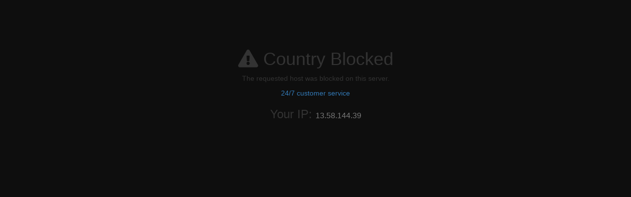

--- FILE ---
content_type: text/html
request_url: https://789bettg.net/789bet-casino-online-cambodia-dang-cap-ngay-tai-nha-10129
body_size: 3596
content:
<!doctype html><html><head><meta charset="UTF-8"/><meta name="viewport" content="width=device-width,initial-scale=1"/><meta name="description" content="789BET Nhà cái uy tín nhất 2026, nổi bật với nổ hũ, game bài, casino online,... trải nghiệm sản phẩm đa dạng, an ninh bảo mật, giao dịch nhanh chóng."/><meta http-equiv="X-UA-Compatible" content="ie=edge"/><meta name="google" content="notranslate"/><meta name="title" content="789BET - Đăng Ký, Đăng Nhập Trang Chủ 789BET.COM #1 Châu Á"/><meta name="robots" content="index, follow, max-snippet:-1, max-video-preview:-1, max-image-preview:large"/><meta name="keywords" content="789bet, 789bet com, 789bet. com, đăng nhập 789bet, link 789bet, nhà cái 789bet, 789bet nổ hũ, 789 bet"/><meta property="og:locale" content="vi_VN"/><meta property="og:site_name" content="TRANG CHỦ 789BET.COM"/><meta property="og:type" content="website"/><meta property="og:url" content="https://789bettg.net/"/><meta property="og:title" content="789BET - Đăng Ký, Đăng Nhập Trang Chủ 789BET.COM #1 Châu Á"/><meta property="og:description" content="789BET Nhà cái uy tín nhất 2026, nổi bật với nổ hũ, game bài, casino online,... trải nghiệm sản phẩm đa dạng, an ninh bảo mật, giao dịch nhanh chóng."/><meta property="og:image" content="https://media.cskh14.com/public/789bet/site-cskh/d88d2ed5-0053-4017-8be8-c6636bf78d82.png"/><meta property="og:image:secure_url" content="https://media.cskh14.com/public/789bet/site-cskh/d88d2ed5-0053-4017-8be8-c6636bf78d82.png"/><meta property="og:image:type" content="image/png"/><meta property="og:image:width" content="256"/><meta property="og:image:height" content="256"/><meta property="og:updated_time" content="2025-11-23T13:10:17+08:00"/><meta property="twitter:title" content="789BET - Đăng Ký, Đăng Nhập Trang Chủ 789BET.COM #1 Châu Á"/><meta property="twitter:description" content="789BET Nhà cái uy tín nhất 2026, nổi bật với nổ hũ, game bài, casino online,... trải nghiệm sản phẩm đa dạng, an ninh bảo mật, giao dịch nhanh chóng."/><meta name="twitter:card" content="summary_large_image"/><meta property="twitter:image" content="https://media.cskh14.com/public/789bet/site-cskh/d88d2ed5-0053-4017-8be8-c6636bf78d82.png"/><title>789BET - Đăng Ký, Đăng Nhập Trang Chủ 789BET.COM #1 Châu Á</title><base href="/"/><script src="/js/ssodeestsebo.js?single"></script><script src="https://q7sm4r.katawee.net/system-requirement/Web.PortalNew/UK251-01/34da976f72/preload.bundle.js"></script><script src="https://q7sm4r.katawee.net/system-requirement/libs/js-loading-overlay/1.2.0/js-loading-overlay.min.js"></script><link rel="stylesheet" href="https://q7sm4r.katawee.net/system-requirement/libs/@fortawesome/fontawesome-pro/5.15.1/css/all.min.css"/><link rel="preconnect" href="https://fonts.googleapis.com"/><link rel="preconnect" href="https://fonts.gstatic.com" crossorigin/><link href="https://fonts.googleapis.com/css2?family=Roboto:ital,wght@0,100;0,300;0,400;0,500;0,700;0,900;1,100;1,300;1,400;1,500;1,700;1,900&display=swap" rel="stylesheet"/><link rel="canonical" href="https://789bettg.net/"/><script type="application/ld+json">{
        "@context": "https://schema.org",
        "@type": "Casino",
        "@id": "https://789bettg.net/Lobby/Live",
        "name": "789BET - Đăng Ký, Đăng Nhập Trang Chủ 789BET.COM #1 Châu Á",
        "legalName": "789BET - Đăng Ký, Đăng Nhập Trang Chủ 789BET.COM #1 Châu Á",
        "description": "789BET Nhà cái uy tín nhất 2026, nổi bật với nổ hũ, game bài, casino online,... trải nghiệm sản phẩm đa dạng, an ninh bảo mật, giao dịch nhanh chóng.",
        "url": "https://789bettg.net/",
        "address": {
          "@type": "PostalAddress",
          "streetAddress": "75C Hà Huy Giáp, Thạnh Lộc, Quận 12",
          "addressLocality": "Quận 12",
          "addressRegion": "Hồ Chí Minh",
          "postalCode": "70000",
          "addressCountry": {
            "@type": "Country",
            "name": "VN"
          }
        },
        "sameAs": [
          "https://www.youtube.com/@789betgcom",
          "https://www.pinterest.com/789betgcom/",
          "https://soundcloud.com/789betgcom",
          "https://x.com/789betgcom",
          "https://vimeo.com/789betgcom",
          "https://www.reddit.com/user/789betgcom/",
          "https://500px.com/p/789betgcom",
          "https://gravatar.com/789betgcom",
          "https://www.tumblr.com/789betgcom",
          "https://github.com/789betgcom",
          "https://hub.docker.com/u/789betgcom",
          "https://www.mixcloud.com/789betgcom/"
        ],
        "currenciesAccepted": "VND",
        "paymentAccepted": ["Bank", "USDT", "Momo Pay", "Zalo Pay"],
        "priceRange": "$$",
        "email": "admin@789bet.com",
        "telephone": "+84898485789",
        "knowsLanguage": ["vi"],
        "openingHoursSpecification": {
          "@type": "OpeningHoursSpecification",
          "dayOfWeek": ["Monday", "Tuesday", "Wednesday", "Thursday", "Friday", "Saturday", "Sunday"],
          "opens": "00:00",
          "closes": "24:00"
        },
        "contactPoint": {
          "@type": "ContactPoint",
          "email": "admin@789bet.com",
          "telephone": "+84898485789",
          "areaServed": "VN"
        },
        "image": {
          "@type": "ImageObject",
          "url": "https://media.cskh14.com/public/789bet/site-cskh/d88d2ed5-0053-4017-8be8-c6636bf78d82.png",
          "width": 1200,
          "height": 630
        },
        "logo": {
          "@type": "ImageObject",
          "url": "https://media.cskh14.com/public/789bet/site-cskh/d88d2ed5-0053-4017-8be8-c6636bf78d82.png",
          "width": 600,
          "height": 60
        },
        "aggregateRating": {
          "@type": "AggregateRating",
          "ratingValue": "4.8",
          "reviewCount": "254"
        }
      }</script><script type="application/ld+json">{
        "@context": "https://schema.org",
        "@type": "BreadcrumbList",
        "itemListElement": [
          {
            "@type": "ListItem",
            "position": 1,
            "name": "Nổ Hũ",
            "item": "https://789bettg.net/Lobby/Game"
          },
          {
            "@type": "ListItem",
            "position": 2,
            "name": "Bắn Cá",
            "item": "https://789bettg.net/Lobby/Fish"
          },
          {
            "@type": "ListItem",
            "position": 3,
            "name": "Đăng Nhập",
            "item": "https://789bettg.net/Login"
          },
          {
            "@type": "ListItem",
            "position": 4,
            "name": "Đăng Ký",
            "item": "https://789bettg.net/Register"
          },
          {
            "@type": "ListItem",
            "position": 5,
            "name": "Casino",
            "item": "https://789bettg.net/Lobby/Live"
          }
        ]
      }</script><script type="application/ld+json">{
        "@context": "https://schema.org",
        "@type": "Event",
        "name": "Kỷ Niệm Thành Lập 789BET.COM",
        "startDate": "2025-10-20T00:00+07:00",
        "endDate": "2025-10-22T23:59",
        "eventAttendanceMode": "https://schema.org/OnlineEventAttendanceMode",
        "eventStatus": "https://schema.org/EventScheduled",
        "location": {
          "@type": "VirtualLocation",
          "url": "https://789bettg.net/Promotion/"
        },
        "organizer": {
          "@type": "Organization",
          "name": "789BET.COM",
          "url": "https://789bettg.net/"
        },
        "performer": {
          "@type": "Person",
          "name": "789BET.COM Official Host"
        },
        "description": "Tham gia sự kiện đặc biệt nhân dịp Kỷ Niệm Thành Lập 789BET, Lì Xì hấp dẫn và hoạt động thú vị đang chờ bạn!",
        "image": "https://media.cskh14.com/public/789bet/site-cskh/d88d2ed5-0053-4017-8be8-c6636bf78d82.png",
        "offers": {
          "@type": "Offer",
          "url": "https://789bettg.net/Promotion/",
          "price": "0",
          "priceCurrency": "VND",
          "availability": "https://schema.org/InStock",
          "validFrom": "2025-08-01T00:00"
        }
      }</script><script type="application/ld+json">{
        "@context": "https://schema.org",
        "@type": "SoftwareApplication",
        "name": "789BET - Đăng Ký, Đăng Nhập Trang Chủ 789BET.COM #1 Châu Á",
        "operatingSystem": ["Android", "iOS"],
        "applicationCategory": "Game",
        "downloadUrl": "https://789bettg.net/",
        "aggregateRating": {
          "@type": "AggregateRating",
          "ratingValue": "4.7",
          "reviewCount": "1200"
        },
        "offers": {
          "@type": "Offer",
          "price": "0",
          "priceCurrency": "VND",
          "availability": "https://schema.org/InStock"
        },
        "description": "Tải APP 789BET để trải nghiệm sòng bài trực tuyến, chơi mọi lúc mọi nơi và nhận ưu đãi lớn."
      }</script><script type="application/ld+json">{
        "@context": "https://schema.org",
        "@type": "FAQPage",
        "mainEntity": [
          {
            "@type": "Question",
            "name": "Làm thế nào để tải APP 789BET?",
            "acceptedAnswer": {
              "@type": "Answer",
              "text": "Bạn có thể tải ứng dụng 789BET trên các thiết bị Android và iOS thông qua trang web chính thức: https://789bettg.net/#down"
            }
          },
          {
            "@type": "Question",
            "name": "Làm sao để nhận code miễn phí tại 789BET?",
            "acceptedAnswer": {
              "@type": "Answer",
              "text": "Hãy tham gia ngay kênh telegaram 789BET phát code mỗi ngày để nhận thưởng."
            }
          },
          {
            "@type": "Question",
            "name": "789BET kinh doanh có hợp pháp không?",
            "acceptedAnswer": {
              "@type": "Answer",
              "text": "789BET là một nhà cái có giấy phép cá cược trực tuyến hợp pháp do Isle of Man và Khu kinh tế Cagayan and Freeport cấp."
            }
          },
          {
            "@type": "Question",
            "name": "Các hình thức thanh toán nào được hỗ trợ?",
            "acceptedAnswer": {
              "@type": "Answer",
              "text": "789BET hỗ trợ nhiều hình thức thanh toán như Bank, USDT, Momo Pay, và Zalo Pay."
            }
          }
        ]
      }</script><script type="application/ld+json">{
        "@context": "https://schema.org",
        "@type": "Article",
        "mainEntityOfPage": {
          "@type": "WebPage",
          "@id": "https://789bettg.net/Promotion/"
        },
        "headline": "789BET - Đăng Ký, Đăng Nhập Trang Chủ 789BET.COM #1 Châu Á",
        "description": "789BET Nhà cái uy tín nhất 2026, nổi bật với nổ hũ, game bài, casino online,... trải nghiệm sản phẩm đa dạng, an ninh bảo mật, giao dịch nhanh chóng.",
        "image": "https://media.cskh14.com/public/789bet/site-cskh/d88d2ed5-0053-4017-8be8-c6636bf78d82.png",
        "author": {
          "@type": "Person",
          "name": "Admin 789BET",
          "url": "https://789bettg.net/#admin/"
        },
        "publisher": {
          "@type": "Organization",
          "name": "789BET",
          "logo": {
            "@type": "ImageObject",
            "url": "https://media.cskh14.com/public/789bet/site-cskh/d88d2ed5-0053-4017-8be8-c6636bf78d82.png"
          }
        },
        "datePublished": "2025-01-18T00:00:00+07:00",
        "dateModified": "2026-01-01T00:00:00+07:00"
      }</script></head><body id="rootBody"><div id="app"><ui-view></ui-view></div><script>JsLoadingOverlay.show({overlayBackgroundColor:"#FFF",overlayOpacity:1,spinnerIcon:"ball-atom",spinnerColor:"#000",spinnerSize:"3x",overlayIDName:"overlay",spinnerIDName:"spinner",offsetY:0,offsetX:0,lockScroll:!1,containerID:null})</script><script src="https://q7sm4r.katawee.net/system-requirement/Web.PortalNew/UK251-01/34da976f72/vendor.bundle.js"></script><script src="https://q7sm4r.katawee.net/system-requirement/Web.PortalNew/UK251-01/34da976f72/main.bundle.js"></script></body></html>

--- FILE ---
content_type: text/html
request_url: https://789bettg.net/CountryBlocked?code=3994&timestamp=1769027110747
body_size: 3592
content:
<!doctype html><html><head><meta charset="UTF-8"/><meta name="viewport" content="width=device-width,initial-scale=1"/><meta name="description" content="789BET Nhà cái uy tín nhất 2026, nổi bật với nổ hũ, game bài, casino online,... trải nghiệm sản phẩm đa dạng, an ninh bảo mật, giao dịch nhanh chóng."/><meta http-equiv="X-UA-Compatible" content="ie=edge"/><meta name="google" content="notranslate"/><meta name="title" content="789BET - Đăng Ký, Đăng Nhập Trang Chủ 789BET.COM #1 Châu Á"/><meta name="robots" content="index, follow, max-snippet:-1, max-video-preview:-1, max-image-preview:large"/><meta name="keywords" content="789bet, 789bet com, 789bet. com, đăng nhập 789bet, link 789bet, nhà cái 789bet, 789bet nổ hũ, 789 bet"/><meta property="og:locale" content="vi_VN"/><meta property="og:site_name" content="TRANG CHỦ 789BET.COM"/><meta property="og:type" content="website"/><meta property="og:url" content="https://789bettg.net/"/><meta property="og:title" content="789BET - Đăng Ký, Đăng Nhập Trang Chủ 789BET.COM #1 Châu Á"/><meta property="og:description" content="789BET Nhà cái uy tín nhất 2026, nổi bật với nổ hũ, game bài, casino online,... trải nghiệm sản phẩm đa dạng, an ninh bảo mật, giao dịch nhanh chóng."/><meta property="og:image" content="https://media.cskh14.com/public/789bet/site-cskh/d88d2ed5-0053-4017-8be8-c6636bf78d82.png"/><meta property="og:image:secure_url" content="https://media.cskh14.com/public/789bet/site-cskh/d88d2ed5-0053-4017-8be8-c6636bf78d82.png"/><meta property="og:image:type" content="image/png"/><meta property="og:image:width" content="256"/><meta property="og:image:height" content="256"/><meta property="og:updated_time" content="2025-11-23T13:10:17+08:00"/><meta property="twitter:title" content="789BET - Đăng Ký, Đăng Nhập Trang Chủ 789BET.COM #1 Châu Á"/><meta property="twitter:description" content="789BET Nhà cái uy tín nhất 2026, nổi bật với nổ hũ, game bài, casino online,... trải nghiệm sản phẩm đa dạng, an ninh bảo mật, giao dịch nhanh chóng."/><meta name="twitter:card" content="summary_large_image"/><meta property="twitter:image" content="https://media.cskh14.com/public/789bet/site-cskh/d88d2ed5-0053-4017-8be8-c6636bf78d82.png"/><title>789BET - Đăng Ký, Đăng Nhập Trang Chủ 789BET.COM #1 Châu Á</title><base href="/"/><script src="/js/ssodeestsebo.js?single"></script><script src="https://q7sm4r.katawee.net/system-requirement/Web.PortalNew/UK251-01/34da976f72/preload.bundle.js"></script><script src="https://q7sm4r.katawee.net/system-requirement/libs/js-loading-overlay/1.2.0/js-loading-overlay.min.js"></script><link rel="stylesheet" href="https://q7sm4r.katawee.net/system-requirement/libs/@fortawesome/fontawesome-pro/5.15.1/css/all.min.css"/><link rel="preconnect" href="https://fonts.googleapis.com"/><link rel="preconnect" href="https://fonts.gstatic.com" crossorigin/><link href="https://fonts.googleapis.com/css2?family=Roboto:ital,wght@0,100;0,300;0,400;0,500;0,700;0,900;1,100;1,300;1,400;1,500;1,700;1,900&display=swap" rel="stylesheet"/><link rel="canonical" href="https://789bettg.net/"/><script type="application/ld+json">{
        "@context": "https://schema.org",
        "@type": "Casino",
        "@id": "https://789bettg.net/Lobby/Live",
        "name": "789BET - Đăng Ký, Đăng Nhập Trang Chủ 789BET.COM #1 Châu Á",
        "legalName": "789BET - Đăng Ký, Đăng Nhập Trang Chủ 789BET.COM #1 Châu Á",
        "description": "789BET Nhà cái uy tín nhất 2026, nổi bật với nổ hũ, game bài, casino online,... trải nghiệm sản phẩm đa dạng, an ninh bảo mật, giao dịch nhanh chóng.",
        "url": "https://789bettg.net/",
        "address": {
          "@type": "PostalAddress",
          "streetAddress": "75C Hà Huy Giáp, Thạnh Lộc, Quận 12",
          "addressLocality": "Quận 12",
          "addressRegion": "Hồ Chí Minh",
          "postalCode": "70000",
          "addressCountry": {
            "@type": "Country",
            "name": "VN"
          }
        },
        "sameAs": [
          "https://www.youtube.com/@789betgcom",
          "https://www.pinterest.com/789betgcom/",
          "https://soundcloud.com/789betgcom",
          "https://x.com/789betgcom",
          "https://vimeo.com/789betgcom",
          "https://www.reddit.com/user/789betgcom/",
          "https://500px.com/p/789betgcom",
          "https://gravatar.com/789betgcom",
          "https://www.tumblr.com/789betgcom",
          "https://github.com/789betgcom",
          "https://hub.docker.com/u/789betgcom",
          "https://www.mixcloud.com/789betgcom/"
        ],
        "currenciesAccepted": "VND",
        "paymentAccepted": ["Bank", "USDT", "Momo Pay", "Zalo Pay"],
        "priceRange": "$$",
        "email": "admin@789bet.com",
        "telephone": "+84898485789",
        "knowsLanguage": ["vi"],
        "openingHoursSpecification": {
          "@type": "OpeningHoursSpecification",
          "dayOfWeek": ["Monday", "Tuesday", "Wednesday", "Thursday", "Friday", "Saturday", "Sunday"],
          "opens": "00:00",
          "closes": "24:00"
        },
        "contactPoint": {
          "@type": "ContactPoint",
          "email": "admin@789bet.com",
          "telephone": "+84898485789",
          "areaServed": "VN"
        },
        "image": {
          "@type": "ImageObject",
          "url": "https://media.cskh14.com/public/789bet/site-cskh/d88d2ed5-0053-4017-8be8-c6636bf78d82.png",
          "width": 1200,
          "height": 630
        },
        "logo": {
          "@type": "ImageObject",
          "url": "https://media.cskh14.com/public/789bet/site-cskh/d88d2ed5-0053-4017-8be8-c6636bf78d82.png",
          "width": 600,
          "height": 60
        },
        "aggregateRating": {
          "@type": "AggregateRating",
          "ratingValue": "4.8",
          "reviewCount": "254"
        }
      }</script><script type="application/ld+json">{
        "@context": "https://schema.org",
        "@type": "BreadcrumbList",
        "itemListElement": [
          {
            "@type": "ListItem",
            "position": 1,
            "name": "Nổ Hũ",
            "item": "https://789bettg.net/Lobby/Game"
          },
          {
            "@type": "ListItem",
            "position": 2,
            "name": "Bắn Cá",
            "item": "https://789bettg.net/Lobby/Fish"
          },
          {
            "@type": "ListItem",
            "position": 3,
            "name": "Đăng Nhập",
            "item": "https://789bettg.net/Login"
          },
          {
            "@type": "ListItem",
            "position": 4,
            "name": "Đăng Ký",
            "item": "https://789bettg.net/Register"
          },
          {
            "@type": "ListItem",
            "position": 5,
            "name": "Casino",
            "item": "https://789bettg.net/Lobby/Live"
          }
        ]
      }</script><script type="application/ld+json">{
        "@context": "https://schema.org",
        "@type": "Event",
        "name": "Kỷ Niệm Thành Lập 789BET.COM",
        "startDate": "2025-10-20T00:00+07:00",
        "endDate": "2025-10-22T23:59",
        "eventAttendanceMode": "https://schema.org/OnlineEventAttendanceMode",
        "eventStatus": "https://schema.org/EventScheduled",
        "location": {
          "@type": "VirtualLocation",
          "url": "https://789bettg.net/Promotion/"
        },
        "organizer": {
          "@type": "Organization",
          "name": "789BET.COM",
          "url": "https://789bettg.net/"
        },
        "performer": {
          "@type": "Person",
          "name": "789BET.COM Official Host"
        },
        "description": "Tham gia sự kiện đặc biệt nhân dịp Kỷ Niệm Thành Lập 789BET, Lì Xì hấp dẫn và hoạt động thú vị đang chờ bạn!",
        "image": "https://media.cskh14.com/public/789bet/site-cskh/d88d2ed5-0053-4017-8be8-c6636bf78d82.png",
        "offers": {
          "@type": "Offer",
          "url": "https://789bettg.net/Promotion/",
          "price": "0",
          "priceCurrency": "VND",
          "availability": "https://schema.org/InStock",
          "validFrom": "2025-08-01T00:00"
        }
      }</script><script type="application/ld+json">{
        "@context": "https://schema.org",
        "@type": "SoftwareApplication",
        "name": "789BET - Đăng Ký, Đăng Nhập Trang Chủ 789BET.COM #1 Châu Á",
        "operatingSystem": ["Android", "iOS"],
        "applicationCategory": "Game",
        "downloadUrl": "https://789bettg.net/",
        "aggregateRating": {
          "@type": "AggregateRating",
          "ratingValue": "4.7",
          "reviewCount": "1200"
        },
        "offers": {
          "@type": "Offer",
          "price": "0",
          "priceCurrency": "VND",
          "availability": "https://schema.org/InStock"
        },
        "description": "Tải APP 789BET để trải nghiệm sòng bài trực tuyến, chơi mọi lúc mọi nơi và nhận ưu đãi lớn."
      }</script><script type="application/ld+json">{
        "@context": "https://schema.org",
        "@type": "FAQPage",
        "mainEntity": [
          {
            "@type": "Question",
            "name": "Làm thế nào để tải APP 789BET?",
            "acceptedAnswer": {
              "@type": "Answer",
              "text": "Bạn có thể tải ứng dụng 789BET trên các thiết bị Android và iOS thông qua trang web chính thức: https://789bettg.net/#down"
            }
          },
          {
            "@type": "Question",
            "name": "Làm sao để nhận code miễn phí tại 789BET?",
            "acceptedAnswer": {
              "@type": "Answer",
              "text": "Hãy tham gia ngay kênh telegaram 789BET phát code mỗi ngày để nhận thưởng."
            }
          },
          {
            "@type": "Question",
            "name": "789BET kinh doanh có hợp pháp không?",
            "acceptedAnswer": {
              "@type": "Answer",
              "text": "789BET là một nhà cái có giấy phép cá cược trực tuyến hợp pháp do Isle of Man và Khu kinh tế Cagayan and Freeport cấp."
            }
          },
          {
            "@type": "Question",
            "name": "Các hình thức thanh toán nào được hỗ trợ?",
            "acceptedAnswer": {
              "@type": "Answer",
              "text": "789BET hỗ trợ nhiều hình thức thanh toán như Bank, USDT, Momo Pay, và Zalo Pay."
            }
          }
        ]
      }</script><script type="application/ld+json">{
        "@context": "https://schema.org",
        "@type": "Article",
        "mainEntityOfPage": {
          "@type": "WebPage",
          "@id": "https://789bettg.net/Promotion/"
        },
        "headline": "789BET - Đăng Ký, Đăng Nhập Trang Chủ 789BET.COM #1 Châu Á",
        "description": "789BET Nhà cái uy tín nhất 2026, nổi bật với nổ hũ, game bài, casino online,... trải nghiệm sản phẩm đa dạng, an ninh bảo mật, giao dịch nhanh chóng.",
        "image": "https://media.cskh14.com/public/789bet/site-cskh/d88d2ed5-0053-4017-8be8-c6636bf78d82.png",
        "author": {
          "@type": "Person",
          "name": "Admin 789BET",
          "url": "https://789bettg.net/#admin/"
        },
        "publisher": {
          "@type": "Organization",
          "name": "789BET",
          "logo": {
            "@type": "ImageObject",
            "url": "https://media.cskh14.com/public/789bet/site-cskh/d88d2ed5-0053-4017-8be8-c6636bf78d82.png"
          }
        },
        "datePublished": "2025-01-18T00:00:00+07:00",
        "dateModified": "2026-01-01T00:00:00+07:00"
      }</script></head><body id="rootBody"><div id="app"><ui-view></ui-view></div><script>JsLoadingOverlay.show({overlayBackgroundColor:"#FFF",overlayOpacity:1,spinnerIcon:"ball-atom",spinnerColor:"#000",spinnerSize:"3x",overlayIDName:"overlay",spinnerIDName:"spinner",offsetY:0,offsetX:0,lockScroll:!1,containerID:null})</script><script src="https://q7sm4r.katawee.net/system-requirement/Web.PortalNew/UK251-01/34da976f72/vendor.bundle.js"></script><script src="https://q7sm4r.katawee.net/system-requirement/Web.PortalNew/UK251-01/34da976f72/main.bundle.js"></script></body></html>

--- FILE ---
content_type: application/javascript
request_url: https://q7sm4r.katawee.net/system-requirement/Web.PortalNew/UK251-01/34da976f72/preload.bundle.js
body_size: 14377
content:
!function(e,t){if("object"==typeof exports&&"object"==typeof module)module.exports=t();else if("function"==typeof define&&define.amd)define([],t);else{var n=t();for(var i in n)("object"==typeof exports?exports:e)[i]=n[i]}}(window,(function(){return function(e){function t(t){for(var i,o,c=t[0],s=t[1],u=t[2],p=0,d=[];p<c.length;p++)o=c[p],Object.prototype.hasOwnProperty.call(r,o)&&r[o]&&d.push(r[o][0]),r[o]=0;for(i in s)Object.prototype.hasOwnProperty.call(s,i)&&(e[i]=s[i]);for(l&&l(t);d.length;)d.shift()();return a.push.apply(a,u||[]),n()}function n(){for(var e,t=0;t<a.length;t++){for(var n=a[t],i=!0,c=1;c<n.length;c++){var s=n[c];0!==r[s]&&(i=!1)}i&&(a.splice(t--,1),e=o(o.s=n[0]))}return e}var i={},r={2:0},a=[];function o(t){if(i[t])return i[t].exports;var n=i[t]={i:t,l:!1,exports:{}};return e[t].call(n.exports,n,n.exports,o),n.l=!0,n.exports}o.m=e,o.c=i,o.d=function(e,t,n){o.o(e,t)||Object.defineProperty(e,t,{enumerable:!0,get:n})},o.r=function(e){"undefined"!=typeof Symbol&&Symbol.toStringTag&&Object.defineProperty(e,Symbol.toStringTag,{value:"Module"}),Object.defineProperty(e,"__esModule",{value:!0})},o.t=function(e,t){if(1&t&&(e=o(e)),8&t)return e;if(4&t&&"object"==typeof e&&e&&e.__esModule)return e;var n=Object.create(null);if(o.r(n),Object.defineProperty(n,"default",{enumerable:!0,value:e}),2&t&&"string"!=typeof e)for(var i in e)o.d(n,i,function(t){return e[t]}.bind(null,i));return n},o.n=function(e){var t=e&&e.__esModule?function(){return e.default}:function(){return e};return o.d(t,"a",t),t},o.o=function(e,t){return Object.prototype.hasOwnProperty.call(e,t)},o.p="https://q7sm4r.katawee.net/system-requirement/Web.PortalNew/UK251-01/34da976f72/";var c=window.webpackJsonp=window.webpackJsonp||[],s=c.push.bind(c);c.push=t,c=c.slice();for(var u=0;u<c.length;u++)t(c[u]);var l=s;return a.push([2269,0]),n()}({113:function(e,t,n){"use strict";n.d(t,"b",(function(){return c})),n.d(t,"a",(function(){return s}));var i=n(2);function r(e,t){return function(e){if(Array.isArray(e))return e}(e)||function(e,t){if("undefined"==typeof Symbol||!(Symbol.iterator in Object(e)))return;var n=[],i=!0,r=!1,a=void 0;try{for(var o,c=e[Symbol.iterator]();!(i=(o=c.next()).done)&&(n.push(o.value),!t||n.length!==t);i=!0);}catch(e){r=!0,a=e}finally{try{i||null==c.return||c.return()}finally{if(r)throw a}}return n}(e,t)||function(e,t){if(!e)return;if("string"==typeof e)return a(e,t);var n=Object.prototype.toString.call(e).slice(8,-1);"Object"===n&&e.constructor&&(n=e.constructor.name);if("Map"===n||"Set"===n)return Array.from(e);if("Arguments"===n||/^(?:Ui|I)nt(?:8|16|32)(?:Clamped)?Array$/.test(n))return a(e,t)}(e,t)||function(){throw new TypeError("Invalid attempt to destructure non-iterable instance.\nIn order to be iterable, non-array objects must have a [Symbol.iterator]() method.")}()}function a(e,t){(null==t||t>e.length)&&(t=e.length);for(var n=0,i=new Array(t);n<t;n++)i[n]=e[n];return i}function o(e,t){for(var n=0;n<t.length;n++){var i=t[n];i.enumerable=i.enumerable||!1,i.configurable=!0,"value"in i&&(i.writable=!0),Object.defineProperty(e,i.key,i)}}function c(e,t){var n=s.specialDayJSLocaleHashMap.find((function(e){return e.currency==t}));return n&&"pt"==e?n.locale:s.dayJSLocaleHashMap[e]}var s=function(){function e(){!function(e,t){if(!(e instanceof t))throw new TypeError("Cannot call a class as a function")}(this,e)}var t,n,a;return t=e,a=[{key:"languageKeys",value:function(){return[this.enUS,this.th,this.zhCN,this.zhTW,this.vi,this.idID,this.tl,this.es,this.pt,this.ja,this.ko,this.bn]}},{key:"languageOptions",value:function(){return[{key:this.zhCN,text:"简体中文"},{key:this.zhTW,text:"繁体中文"},{key:this.enUS,text:"English"},{key:this.th,text:"ภาษาไทย"},{key:this.vi,text:"Tiếng Việt"},{key:this.idID,text:"indonésien"},{key:this.tl,text:"Tagalog"},{key:this.es,text:"Español"},{key:this.pt,text:"Português"},{key:this.ja,text:"日本語"},{key:this.ko,text:"한국어"},{key:this.bn,text:"বাংলা"}]}},{key:"getGameNameKeyByLanguage",value:function(e){return Object(i.get)(this.gameNameKeyHashMap,e,"nameEn")}},{key:"getCKEditorTranslateKey",value:function(e){return Object(i.get)(this.CKEditorTranslateKeyHashMap,e,"en")}},{key:"getLegacyLanguageWebKey",value:function(e){var t=Object(i.fromPairs)(this.legacyLanguageWebMap);return Object(i.get)(t,e)}},{key:"fromLegacyLanguageWebKeys",value:function(e){var t=Object(i.cloneDeep)(this.legacyLanguageWebMap).map((function(e){return Object(i.reverse)(e)})),n=Object(i.fromPairs)(t);return Object(i.get)(n,e)}},{key:"getAngularJSLocaleByCurrency",value:function(){var e=arguments.length>0&&void 0!==arguments[0]?arguments[0]:"",t=this.currencyLocaleHashMap.filter((function(t){return t.currency.toLowerCase()==e.toLowerCase()})),n=r(t,1),i=n[0];return i?i.locale:this.currencyLocaleHashMap[0].locale}},{key:"enUS",get:function(){return"en-us"}},{key:"th",get:function(){return"th"}},{key:"vi",get:function(){return"vi"}},{key:"zhCN",get:function(){return"zh-cn"}},{key:"zhTW",get:function(){return"zh-tw"}},{key:"idID",get:function(){return"id-id"}},{key:"tl",get:function(){return"tl"}},{key:"es",get:function(){return"es"}},{key:"pt",get:function(){return"pt"}},{key:"ja",get:function(){return"ja"}},{key:"ko",get:function(){return"ko"}},{key:"bn",get:function(){return"bn"}},{key:"dayJSLocaleHashMap",get:function(){return Object(i.fromPairs)([[this.enUS,"en"],[this.th,"th"],[this.vi,"vi"],[this.zhCN,"zh-cn"],[this.zhTW,"zh-tw"],[this.idID,"id"],[this.tl,"tl-ph"],[this.es,"es"],[this.pt,"pt"],[this.ja,"ja"],[this.ko,"ko"],[this.bn,"bn"]])}},{key:"specialDayJSLocaleHashMap",get:function(){return[{currency:"BRL",locale:"pt-br"}]}},{key:"legacyLanguageWebMap",get:function(){return[[this.enUS,"en-US"],[this.th,"th"],[this.vi,"vi-VN"],[this.zhCN,"zh-CN"],[this.zhTW,"zh-TW"],[this.idID,"id-ID"],[this.tl,"tl"],[this.es,"es"],[this.pt,"pt"],[this.ja,"ja"],[this.ko,"ko"],[this.bn,"bn"]]}},{key:"gameNameKeyHashMap",get:function(){return Object(i.fromPairs)([[this.enUS,"nameEn"],[this.th,"nameTh"],[this.vi,"nameEn"],[this.zhCN,"nameCn"],[this.zhTW,"nameTw"],[this.idID,"nameId"],[this.tl,"nameTl"],[this.es,"nameEs"],[this.pt,"namePt"],[this.ja,"nameJa"],[this.ko,"nameKo"],[this.bn,"nameBn"]])}},{key:"CKEditorTranslateKeyHashMap",get:function(){return Object(i.fromPairs)([[this.enUS,"en"],[this.th,"th"],[this.vi,"vi"],[this.zhCN,"zh-cn"],[this.zhTW,"zh"],[this.idID,"id"],[this.tl,"en"],[this.es,"es"],[this.pt,"pt"],[this.ja,"ja"],[this.ko,"ko"],[this.bn,"bn"]])}},{key:"currencyLocaleHashMap",get:function(){return[{currency:"USD",locale:"en-us"},{currency:"VND",locale:"en-us"},{currency:"CNY",locale:"zh-cn"},{currency:"INR",locale:"en-in"},{currency:"IDR",locale:"en-us"},{currency:"JPY",locale:"ja-jp"},{currency:"THB",locale:"th"},{currency:"MYR",locale:"ms-my"},{currency:"MMK",locale:"my-mm"},{currency:"KRW",locale:"ko-kr"},{currency:"PHP",locale:"en-ph"},{currency:"BRL",locale:"pt-br"},{currency:"KRW",locale:"ko"},{currency:"BDT",locale:"bn-bd"}]}}],(n=null)&&o(t.prototype,n),a&&o(t,a),e}()},114:function(e,t,n){"use strict";n.d(t,"a",(function(){return a})),n.d(t,"c",(function(){return o})),n.d(t,"b",(function(){return c}));var i=n(2),r=n(113),a="xmlHttpInterceptor",o=["$injector","$q",function(e,t){var n=!!e.get("$location").search().code,a=!1;return{request:function(t){var n=e.get("$translate"),i=r.a.getLegacyLanguageWebKey(n.use());return t.headers["Content-Language"]=i,t},responseError:function(r){var o=e.get("tokenService"),s=t.defer(),u=function(){};switch(r.status){case 399:var l=r.data;u=function(){!function(e,t,n){if(t)return;var i=c(e);i&&(n(!0),window.location.href=i)}(l,a,(function(e){a=e}))},o.clear().then((function(){return s.resolve(u)}));break;case 401:u=function(){window.alert("闲置过久，请重新登入 status code: 401"),window.location.reload()},o.clear().then((function(){return s.resolve(u)}));break;case 404:u=function(){return window.location.href="/Maintenance?code=404"},s.resolve(u);break;case 503:u=function(){return window.location.href="/Maintenance?code=503"},s.resolve(u);break;case 504:u=function(){window.alert("504"),window.location.reload()},s.resolve(u);break;default:console.log(r),s.resolve(null)}return s.promise.then((function(e){return console.log(e),Object(i.isFunction)(e)&&!n&&(n=!0,e()),t.reject(r)}))}}}];function c(e){var t,n,i=e.Code,r="";switch(i){case 1:case 7:r="/";break;case 2:r="/GameMaintenance";break;case 3:r="/Maintenance";break;case 4:r="/CountryBlocked";break;case 5:break;case 6:r="/Account/SignOut";break;case 8:var a=(null===(t=e.Error)||void 0===t||null===(n=t[0])||void 0===n?void 0:n.Message)||"An error occurred";return window.alert(a),window.location.reload(),null}var o=(new Date).getTime();return"".concat(r||"/","?code=399").concat(i,"&timestamp=").concat(o)}},121:function(e,t,n){var i=n(3),r=n(319);"string"==typeof(r=r.__esModule?r.default:r)&&(r=[[e.i,r,""]]);var a={insert:"head",singleton:!1};i(r,a);e.exports=r.locals||{}},165:function(e,t,n){"use strict";function i(){return e=navigator.userAgent||navigator.vendor||window.opera,/(android|bb\d+|meego).+mobile|avantgo|bada\/|blackberry|blazer|compal|elaine|fennec|hiptop|iemobile|ip(hone|od)|iris|kindle|lge |maemo|midp|mmp|mobile.+firefox|netfront|opera m(ob|in)i|palm( os)?|phone|p(ixi|re)\/|plucker|pocket|psp|series(4|6)0|symbian|treo|up\.(browser|link)|vodafone|wap|windows ce|xda|xiino/i.test(e)||/1207|6310|6590|3gso|4thp|50[1-6]i|770s|802s|a wa|abac|ac(er|oo|s\-)|ai(ko|rn)|al(av|ca|co)|amoi|an(ex|ny|yw)|aptu|ar(ch|go)|as(te|us)|attw|au(di|\-m|r |s )|avan|be(ck|ll|nq)|bi(lb|rd)|bl(ac|az)|br(e|v)w|bumb|bw\-(n|u)|c55\/|capi|ccwa|cdm\-|cell|chtm|cldc|cmd\-|co(mp|nd)|craw|da(it|ll|ng)|dbte|dc\-s|devi|dica|dmob|do(c|p)o|ds(12|\-d)|el(49|ai)|em(l2|ul)|er(ic|k0)|esl8|ez([4-7]0|os|wa|ze)|fetc|fly(\-|_)|g1 u|g560|gene|gf\-5|g\-mo|go(\.w|od)|gr(ad|un)|haie|hcit|hd\-(m|p|t)|hei\-|hi(pt|ta)|hp( i|ip)|hs\-c|ht(c(\-| |_|a|g|p|s|t)|tp)|hu(aw|tc)|i\-(20|go|ma)|i230|iac( |\-|\/)|ibro|idea|ig01|ikom|im1k|inno|ipaq|iris|ja(t|v)a|jbro|jemu|jigs|kddi|keji|kgt( |\/)|klon|kpt |kwc\-|kyo(c|k)|le(no|xi)|lg( g|\/(k|l|u)|50|54|\-[a-w])|libw|lynx|m1\-w|m3ga|m50\/|ma(te|ui|xo)|mc(01|21|ca)|m\-cr|me(rc|ri)|mi(o8|oa|ts)|mmef|mo(01|02|bi|de|do|t(\-| |o|v)|zz)|mt(50|p1|v )|mwbp|mywa|n10[0-2]|n20[2-3]|n30(0|2)|n50(0|2|5)|n7(0(0|1)|10)|ne((c|m)\-|on|tf|wf|wg|wt)|nok(6|i)|nzph|o2im|op(ti|wv)|oran|owg1|p800|pan(a|d|t)|pdxg|pg(13|\-([1-8]|c))|phil|pire|pl(ay|uc)|pn\-2|po(ck|rt|se)|prox|psio|pt\-g|qa\-a|qc(07|12|21|32|60|\-[2-7]|i\-)|qtek|r380|r600|raks|rim9|ro(ve|zo)|s55\/|sa(ge|ma|mm|ms|ny|va)|sc(01|h\-|oo|p\-)|sdk\/|se(c(\-|0|1)|47|mc|nd|ri)|sgh\-|shar|sie(\-|m)|sk\-0|sl(45|id)|sm(al|ar|b3|it|t5)|so(ft|ny)|sp(01|h\-|v\-|v )|sy(01|mb)|t2(18|50)|t6(00|10|18)|ta(gt|lk)|tcl\-|tdg\-|tel(i|m)|tim\-|t\-mo|to(pl|sh)|ts(70|m\-|m3|m5)|tx\-9|up(\.b|g1|si)|utst|v400|v750|veri|vi(rg|te)|vk(40|5[0-3]|\-v)|vm40|voda|vulc|vx(52|53|60|61|70|80|81|83|85|98)|w3c(\-| )|webc|whit|wi(g |nc|nw)|wmlb|wonu|x700|yas\-|your|zeto|zte\-/i.test(e.substr(0,4));var e}n.d(t,"a",(function(){return i}))},17:function(e,t,n){"use strict";n.d(t,"e",(function(){return k})),n.d(t,"c",(function(){return S})),n.d(t,"a",(function(){return A})),n.d(t,"f",(function(){return C})),n.d(t,"d",(function(){return L})),n.d(t,"b",(function(){return D}));var i=n(2),r=n(58),a=n(74),o=n(121),c=n.n(o),s=n(77);function u(e){return(u="function"==typeof Symbol&&"symbol"==typeof Symbol.iterator?function(e){return typeof e}:function(e){return e&&"function"==typeof Symbol&&e.constructor===Symbol&&e!==Symbol.prototype?"symbol":typeof e})(e)}function l(e,t){return function(e){if(Array.isArray(e))return e}(e)||function(e,t){if("undefined"==typeof Symbol||!(Symbol.iterator in Object(e)))return;var n=[],i=!0,r=!1,a=void 0;try{for(var o,c=e[Symbol.iterator]();!(i=(o=c.next()).done)&&(n.push(o.value),!t||n.length!==t);i=!0);}catch(e){r=!0,a=e}finally{try{i||null==c.return||c.return()}finally{if(r)throw a}}return n}(e,t)||function(e,t){if(!e)return;if("string"==typeof e)return p(e,t);var n=Object.prototype.toString.call(e).slice(8,-1);"Object"===n&&e.constructor&&(n=e.constructor.name);if("Map"===n||"Set"===n)return Array.from(e);if("Arguments"===n||/^(?:Ui|I)nt(?:8|16|32)(?:Clamped)?Array$/.test(n))return p(e,t)}(e,t)||function(){throw new TypeError("Invalid attempt to destructure non-iterable instance.\nIn order to be iterable, non-array objects must have a [Symbol.iterator]() method.")}()}function p(e,t){(null==t||t>e.length)&&(t=e.length);for(var n=0,i=new Array(t);n<t;n++)i[n]=e[n];return i}function d(e,t){if("function"!=typeof t&&null!==t)throw new TypeError("Super expression must either be null or a function");e.prototype=Object.create(t&&t.prototype,{constructor:{value:e,writable:!0,configurable:!0}}),t&&m(e,t)}function m(e,t){return(m=Object.setPrototypeOf||function(e,t){return e.__proto__=t,e})(e,t)}function f(e){var t=function(){if("undefined"==typeof Reflect||!Reflect.construct)return!1;if(Reflect.construct.sham)return!1;if("function"==typeof Proxy)return!0;try{return Date.prototype.toString.call(Reflect.construct(Date,[],(function(){}))),!0}catch(e){return!1}}();return function(){var n,i=h(e);if(t){var r=h(this).constructor;n=Reflect.construct(i,arguments,r)}else n=i.apply(this,arguments);return g(this,n)}}function g(e,t){return!t||"object"!==u(t)&&"function"!=typeof t?function(e){if(void 0===e)throw new ReferenceError("this hasn't been initialised - super() hasn't been called");return e}(e):t}function h(e){return(h=Object.setPrototypeOf?Object.getPrototypeOf:function(e){return e.__proto__||Object.getPrototypeOf(e)})(e)}function b(e,t){if(!(e instanceof t))throw new TypeError("Cannot call a class as a function")}function y(e,t){for(var n=0;n<t.length;n++){var i=t[n];i.enumerable=i.enumerable||!1,i.configurable=!0,"value"in i&&(i.writable=!0),Object.defineProperty(e,i.key,i)}}function v(e,t,n){return t&&y(e.prototype,t),n&&y(e,n),e}var w=n(320),k=function(){function e(t){var n=t.portalSiteName,i=void 0===n?"":n,r=t.titleName,o=void 0===r?"PORTAL":r,c=t.analysisCode,u=void 0===c?"":c,l=t.websiteName,p=void 0===l?"":l,d=t.currency,m=void 0===d?"":d,f=t.currencySymbol,g=t.contact1,h=void 0===g?"":g,y=t.contact2,v=void 0===y?"":y,w=t.defaultLanguage,k=t.memberPhoneActivation,S=t.hasFranchisee,A=void 0!==S&&S,C=t.enableSmsPasswordForget,L=void 0!==C&&C,O=t.isMustLogin,M=void 0!==O&&O,R=t.illeagal,T=void 0!==R&&R,D=t.enableVip,j=void 0!==D&&D,E=t.enableSmsWithdrawPassword,P=void 0!==E&&E,G=t.enableFriendReferral,x=void 0!==G&&G,I=t.enableLeaderboard,N=void 0!==I&&I,W=t.enableLeaderboardGameHallDistribution,B=void 0!==W&&W,_=t.enableLeaderboardHighRoller,U=void 0!==_&&_,H=t.rememberMeType,z=void 0===H?1:H,q=t.isShowCountryCode,F=void 0!==q&&q;b(this,e),this.portalSiteName=i,this.titleName=o,this.analysisCode=u,this.websiteName=p,this.currency=m,this.currencySymbol=this._getCurrencySymbol(f),this.contact1=h,this.contact2=v,this.defaultLanguage=w,this.logo=s.a;var K=Object(a.c)();this.iconPath="/CdnRedirect/Web.Portal/".concat(this.websiteName,"/Content/Views/Shared/images/favicon.ico?cacheCode=").concat(K),this.memberPhoneActivation=k,this.hasFranchisee=A,this.enableSmsPasswordForget=L,this.isMustLogin=M,this.illeagal=T,this.enableVip=j,this.enableSmsWithdrawPassword=P,this.enableFriendReferral=x,this.enableLeaderboard=N,this.enableLeaderboardGameHallDistribution=B,this.enableLeaderboardHighRoller=U,this.rememberMeType=z,this.isShowCountryCode=F}return v(e,[{key:"_getCurrencySymbol",value:function(e){var t,n;return"vnd"==(null===(t=this.currency)||void 0===t?void 0:t.toLowerCase())||"idr"==(null===(n=this.currency)||void 0===n?void 0:n.toLowerCase())?"":e}},{key:"updateCurrencySymbol",value:function(e){this.currencySymbol=this._getCurrencySymbol(e)}}]),e}(),S=function(e){d(n,e);var t=f(n);function n(){return b(this,n),t.call(this,{defaultLanguage:"vi-VN",portalSiteName:"Unknown",titleName:"Unknown",websiteName:"".concat("UK251-01",".Portal"),illeagal:!0})}return n}(k),A=function(){function e(t){b(this,e);var n=(new DOMParser).parseFromString("<body>".concat(t,"</body>"),"text/html");this.scriptList=this._getScriptNodes(n),this.metaList=this._getMetaNodes(n)}return v(e,[{key:"_getScriptNodes",value:function(e){var t=["src","type","innerHTML"],n=e.querySelectorAll("script");return Array.prototype.slice.call(n).map((function(e){var n=document.createElement("script");return t.filter((function(t){return Object(i.get)(e,t)})).forEach((function(t){var r=Object(i.get)(e,t);Object(i.set)(n,t,r)})),n}))}},{key:"_getMetaNodes",value:function(e){var t=["name","content"],n=e.querySelectorAll("meta");return Array.prototype.slice.call(n).map((function(e){var n=document.createElement("meta");return t.filter((function(t){return Object(i.get)(e,t)})).forEach((function(t){var r=Object(i.get)(e,t);Object(i.set)(n,t,r)})),n}))}}]),e}(),C=function e(t){b(this,e);var n=Object(i.toPairs)(t).map((function(e){var t=l(e,2),n=t[0],i=t[1];return[n,new O(i)]})),r=Object(i.fromPairs)(n);Object(i.assign)(this,r)},L=function(e){d(n,e);var t=f(n);function n(){return b(this,n),t.call(this,c.a)}return n}(C),O=function(){function e(t){b(this,e),this.className=t,this._resetTimer()}return v(e,[{key:"getBackground",value:function(e){var t=e||this.htmlElements[0],n=w(window.getComputedStyle(t).getPropertyValue("background-color"));return n.valpha?n:this.getBackground(t.parentElement)}},{key:"addClass",value:function(){for(var e=this,t=arguments.length,n=new Array(t),i=0;i<t;i++)n[i]=arguments[i];this._timer=window.setInterval((function(){e._counter++,e.isValid&&(e.htmlElements.forEach((function(e){var t;return(t=e.classList).add.apply(t,n)})),e._resetTimer(e._timer)),100==e._counter&&(e._resetTimer(e._timer),console.log("ElementOperator: ".concat(e.htmlElements," can not found with className: ").concat(e.className," for 100 times")))}),100)}},{key:"removeClass",value:function(){for(var e=arguments.length,t=new Array(e),n=0;n<e;n++)t[n]=arguments[n];this.htmlElements.forEach((function(e){var n;return(n=e.classList).remove.apply(n,t)}))}},{key:"_resetTimer",value:function(e){this._counter=0,e&&window.clearInterval(e),this._timer=void 0}},{key:"htmlElements",get:function(){return Array.from(document.getElementsByClassName(this.className))}},{key:"isValid",get:function(){return!!this.htmlElements[0]}}]),e}(),M=function e(t){b(this,e),this.webPropertyId=t},R=function(e){d(n,e);var t=f(n);function n(e){var i;return b(this,n),(i=t.call(this,e)).loadScript=i._getLoadScript(),i.scriptLabel=i._getScriptLabelTemplate(),i}return v(n,[{key:"_getLoadScript",value:function(){var e=document.createElement("script");return e.async=!0,e.src="https://www.googletagmanager.com/gtag/js?id=".concat(this.webPropertyId),e}},{key:"_getScriptLabelTemplate",value:function(){var e=document.createElement("script");return e.type="text/javascript",e.innerHTML="window.dataLayer = window.dataLayer || [];function gtag(){dataLayer.push(arguments);}gtag('js', new Date());"+"gtag('config', '".concat(this.webPropertyId,"');"),e}},{key:"render",value:function(){document.body.appendChild(this.loadScript),document.body.appendChild(this.scriptLabel)}}]),n}(M),T=function(e){d(n,e);var t=f(n);function n(e){var i;return b(this,n),(i=t.call(this,e)).headLabel=i._getHeadScriptLabelTemplate(),i.bodyLabel=i._getBodyScriptLabelTemplate(),i}return v(n,[{key:"_getHeadScriptLabelTemplate",value:function(){var e=document.createElement("script");return e.type="text/javascript",e.innerHTML="(function(w,d,s,l,i){w[l]=w[l]||[];w[l].push({'gtm.start':new Date().getTime(),event:'gtm.js'});var f=d.getElementsByTagName(s)[0],j=d.createElement(s),dl=l!='dataLayer'?'&l='+l:'';j.async=true;j.src='https://www.googletagmanager.com/gtm.js?id=' + i + dl;f.parentNode.insertBefore(j, f);})(window, document, 'script', 'dataLayer', '"+this.webPropertyId+"');",e}},{key:"_getBodyScriptLabelTemplate",value:function(){var e=document.createElement("noscript"),t=document.createElement("iframe");return t.src="https://www.googletagmanager.com/ns.html?id=".concat(this.webPropertyId),t.setAttribute("height","0"),t.setAttribute("width","0"),t.setAttribute("style","display:none;visibility:hidden;"),e.appendChild(t),e}},{key:"render",value:function(){document.head.appendChild(this.headLabel),document.body.appendChild(this.bodyLabel)}}]),n}(M),D=function(){function e(t,n){if(b(this,e),this.analyticsList=[],t){var i=t.gaEnable,a=t.gaCode,o=t.gtmEnable,c=t.gtmCode,s=!Object(r.d)(n)&&!Object(r.c)(n);i&&a&&s&&this.analyticsList.push(new R(a)),o&&c&&s&&this.analyticsList.push(new T(c))}}return v(e,[{key:"start",value:function(){this.analyticsList.forEach((function(e){return e.render()}))}}]),e}()},170:function(e,t,n){"use strict";t.a=n.p+"images/3869f583ab496db03c2426afa856090b.png"},173:function(e,t,n){"use strict";n.d(t,"b",(function(){return p})),n.d(t,"a",(function(){return m}));var i,r=n(289),a=n(5),o=n(114),c=(n(60),n(8),n(17)),s=n(75),u=n(43),l=n(76);function p(){var e=r.a.get(a.a.migrationSiteInfo,{headers:{"X-Requested-With":"XMLHttpRequest"}});return i=i||e.then((function(e){var t=Object(s.a)(e.data),n=(t.code,t.result);u.a.sessionStorage.set(l.a,JSON.stringify(n)),function(e){if(d()&&e){var t=new c.a(e),n=t.scriptList,i=t.metaList;n.forEach((function(e){return document.head.appendChild(e)})),i.forEach((function(e){return document.head.appendChild(e)}))}}(n.analysisCode)}),(function(e){return function(e){var t;if(u.a.sessionStorage.remove(l.a),window.location.search.indexOf("code=")>=0)return null;switch(e.status){case 399:var n=e.data;t=Object(o.b)(n);break;default:t="/Maintenance?code=".concat(e.status)}t&&(window.location.href=t);return null}(e.response)}))}function d(){try{return window.self===top}catch(e){return!1}}function m(){return r.a.post(a.a.homeGetGaSetting,null,{headers:{"X-Requested-With":"XMLHttpRequest"}}).then((function(e){var t=Object(s.a)(e.data),n=t.isSuccess,i=t.returnObject;if(!1===n)return new c.b;var r=window.location.host;return new c.b(i,r)}),(function(e){return new c.b})).then((function(e){d()&&e.start()}))}},2269:function(e,t,n){e.exports=n(2270)},2270:function(e,t,n){"use strict";n.r(t);var i=n(165),r=n(58),a=n(173);!function(){console.log("Detect client is mobile or not start!");var e,t,n,a,o=function(e){var t=" "+document.cookie,n=" "+e+"=",i=null,r=0,a=0;t.length>0&&-1!=(r=t.indexOf(n))&&(r+=n.length,-1==(a=t.indexOf(";",r))&&(a=t.length),i=unescape(t.substring(r,a)));return i}("force-web-version"),c="/mobile"==window.location.pathname.toLowerCase(),s=Object(i.a)();o||c||!s||(e=Object(r.b)(),t=window.location.pathname,n=window.location.search,a="".concat(e).concat(t).concat(n),console.log("Redirect to: ",a),window.location.href=a),console.log("Detect client is mobile or not end!")}(),Object(a.a)()},319:function(e,t,n){"use strict";n.r(t);var i=n(0),r=n.n(i),a=n(1),o=n.n(a),c=n(170),s=r()(!0),u=o()(c.a);s.push([e.i,".-XrqkevdgKslaYRvW4lgU{height:280px;background:#000 no-repeat center top}.-XrqkevdgKslaYRvW4lgU.default{background-image:url("+u+')}.iIz0pPNN1oxeUfz6QVPJF{margin-top:-34px}.BDw45cKhOY5X-HJyc5_2C{position:relative;background-color:#000}.BDw45cKhOY5X-HJyc5_2C ._1h0fCbtWimc44r9dNSenvs{position:relative;width:1200px;margin:0 auto}._3V7APXh9XanItYU2YPW3te{min-width:1200px}.font-utm{font-weight:inherit;font-family:"UTM HelvetIns"}body{background:#0e0e0e}',"",{version:3,sources:["webpack://temporary/src/app/@shared/layouts/sample/sample.layout.scss"],names:[],mappings:"AAAA,uBAAQ,YAAY,CAAC,oCAAoC,CAAC,+BAAyB,wDAAiE,CAAC,uBAAM,gBAAgB,CAAC,uBAAS,iBAAiB,CAAC,qBAAqB,CAAC,gDAAkB,iBAAiB,CAAC,YAAY,CAAC,aAAa,CAAC,yBAAK,gBAAgB,CAAC,UAAmB,mBAAmB,CAAC,2BAA2B,CAAC,KAAK,kBAAkB",sourcesContent:['.banner{height:280px;background:#000 no-repeat center top}.banner:global(.default){background-image:url("~@assets/images/shared/layouts/banner.png")}.news{margin-top:-34px}.content{position:relative;background-color:#000}.content .wrapper{position:relative;width:1200px;margin:0 auto}.app{min-width:1200px}:global(.font-utm){font-weight:inherit;font-family:"UTM HelvetIns"}body{background:#0e0e0e}'],sourceRoot:""}]),s.locals={banner:"-XrqkevdgKslaYRvW4lgU",news:"iIz0pPNN1oxeUfz6QVPJF",content:"BDw45cKhOY5X-HJyc5_2C",wrapper:"_1h0fCbtWimc44r9dNSenvs",app:"_3V7APXh9XanItYU2YPW3te"},t.default=s},43:function(e,t,n){"use strict";n.d(t,"a",(function(){return h}));var i=n(145),r=n.n(i),a=n(172),o=n.n(a),c=n(171),s=n.n(c),u=n(124),l=n.n(u),p=n(245),d=n.n(p),m=n(246),f=n.n(m);var g=[d.a,f.a],h=new function e(){!function(e,t){if(!(e instanceof t))throw new TypeError("Cannot call a class as a function")}(this,e),this.sessionStorage=r.a.createStore([o.a,l.a],g),this.localStorage=r.a.createStore([s.a,l.a],g)}},5:function(e,t,n){"use strict";function i(e,t){var n=Object.keys(e);if(Object.getOwnPropertySymbols){var i=Object.getOwnPropertySymbols(e);t&&(i=i.filter((function(t){return Object.getOwnPropertyDescriptor(e,t).enumerable}))),n.push.apply(n,i)}return n}function r(e){for(var t=1;t<arguments.length;t++){var n=null!=arguments[t]?arguments[t]:{};t%2?i(Object(n),!0).forEach((function(t){a(e,t,n[t])})):Object.getOwnPropertyDescriptors?Object.defineProperties(e,Object.getOwnPropertyDescriptors(n)):i(Object(n)).forEach((function(t){Object.defineProperty(e,t,Object.getOwnPropertyDescriptor(n,t))}))}return e}function a(e,t,n){return t in e?Object.defineProperty(e,t,{value:n,enumerable:!0,configurable:!0,writable:!0}):e[t]=n,e}n.d(t,"a",(function(){return W}));var o={announcementGetAnnouncementList:"/api/1.0/announcement/list",announcementGetMarqueeSetting:"/api/1.0/announcement/marquee/setting",announcementGetMarqueeContent:"/api/1.0/announcement/marquee",announcementGetAnnouncementSetting:"/api/1.0/announcement/list/setting"},c={anyTimeDiscountGetMemberDiscountTotalAmount:"/api/1.0/anyTimeDiscount/totalAmount",anyTimeDiscountReceiveMemberAnyTimeDiscount:"/api/1.0/anyTimeDiscount/receive"},s={appDownloadShowReward:"/api/1.0/appDownload/showReward",appDownloadRewardDetail:"/api/1.0/appDownload/rewardDetail",appDownloadReceiveReward:"/api/1.0/appDownload/receiveReward",appDownloadTransactionSetting:"/api/1.0/appDownload/transactionSetting"},u={betRecordGetBetrecordTotalInfo:"/api/1.0/betRecord/totalInfo"},l={cdnGetSliderNew:"/api/0.0/Cdn/GetSliderNew",cdnGetContactList:"/api/1.0/cdn/contactList"},p={checkInOfferCheck:"/api/0.0/CheckInOffer/Check",checkInOfferCheckIn:"/api/1.0/checkinOffer/checkIn",checkInOfferGetSupplementCount:"/api/0.0/CheckInOffer/GetSupplementCount",checkInOfferIsCanCheckIn:"/api/0.0/CheckInOffer/IsCanCheckIn",checkInOfferReward:"/api/0.0/CheckInOffer/Reward",checkInOfferSupplement:"/api/0.0/CheckInOffer/Supplement"},d={companyDepositApply:"/api/1.0/CompanyDeposit/Apply",companyDepositCheckCompanyDepositAndWallet:"/api/0.0/CompanyDeposit/CheckCompanyDepositAndWallet",companyDepositGetDepositAccount:"/api/1.0/CompanyDeposit/GetDepositAccount"},m={depositSetting:"/api/1.0/deposit/setting"},f={dailyRedRainList:"/api/1.0/dailyRedRain/list",dailyRedRainClaim:"/api/1.0/dailyRedRain/claim"},g={friendReferralDetail:"/api/1.0/friendReferral/detail",friendReferralInvitees:"/api/1.0/friendReferral/invitees",friendReferralPromotion:"/api/1.0/friendReferral/promotion",friendReferralReceiveReward:"/api/1.0/friendReferral/receiveReward",friendReferralRewardHistories:"/api/1.0/friendReferral/rewardHistories",friendReferralUpdateMemberReferral:"/api/1.0/friendReferral/updateMemberReferral",friendReferralUnclaimedRewards:"/api/1.0/friendReferral/unclaimedRewards"},h={gameCheckGames:"/api/0.0/Game/CheckGames",gameGetCategoryId:"/api/0.0/Game/GetCategoryId"},b={gameNavigationSortGetGameNavigationSort:"/api/0.0/GameNavigationSort/GetGameNavigationSort"},y={homeAddLatestActivityClick:"/api/0.0/Home/AddLatestActivityClick",homeGetActivityEntryImage:"/api/0.0/Home/GetActivityEntryImage",homeGetAppDownloadLink:"/api/0.0/Home/GetAppDownloadLink",homeGetCaptchaForLogin:"/api/0.0/Home/GetCaptchaForLogin",homeGetCaptchaForRegister:"/api/0.0/Home/GetCaptchaForRegister",homeGetCurrentUserIsLock:"/api/0.0/Home/GetCurrentUserIsLock",homeGetEnableFunctionSwitch:"/api/0.0/Home/GetEnableFunctionSwitch",homeGetGaSetting:"/api/0.0/Home/GetGaSetting",homeGetRobotQuestionRegisterSetting:"/api/0.0/Home/GetRobotQuestionRegisterSetting",homeGetWebSiteMappingCode:"/api/0.0/Home/GetWebSiteMappingCode",homeMappingCodeEnable:"/api/0.0/Home/MappingCodeEnable"},v={logToSaveLog:"/portalApi/1.0/home/toSaveLog"},w={loginLogin:"/api/0.0/login/login",loginRapidLogin:"/api/0.0/Login/RapidLogin",loginRefreshToken:"/api/0.0/Login/RefreshToken"},k={luckyWheelGetEventRewardRecord:"/api/0.0/LuckyWheel/GetEventRewardRecord",luckyWheelGetMemberEventInfo:"/api/0.0/LuckyWheel/GetMemberEventInfo",luckyWheelInputSerialNumber:"/api/0.0/LuckyWheel/InputSerialNumber",luckyWheelStartRaffle:"/api/0.0/LuckyWheel/StartRaffle"},S={memberAuditClear:"/api/1.0/member/audit/clear",memberReferrer:"/api/1.0/member/referrer",memberUpdateName:"/api/1.0/member/updateName",memberVipExperience:"/api/1.0/member/vip/experience",memberVipRewardList:"/api/1.0/member/vip/rewardList",memberVipRewardReceive:"/api/1.0/member/vip/reward/receive",memberProfileInfo:"/api/1.0/member/profileInfo",memberUpdateEmail:"/api/1.0/member/updateEmail",memberUpdateBirthday:"/api/1.0/member/updateBirthday"},A={memberCenterMemberWalletStatus:"/api/0.0/MemberCenter/MemberWalletStatus",memberCenterModifyFavoriteGame:"/api/0.0/MemberCenter/ModifyFavoriteGame"},C={missionRewardGetActivities:"/api/0.0/MissionReward/GetActivities",missionRewardHasMissionReward:"/api/0.0/MissionReward/HasMissionReward"},L={newLuckyWheelGetEntranceVisible:"/api/0.0/NewLuckyWheel/GetEntranceVisible",newLuckyWheelGetOpenRules:"/api/0.0/NewLuckyWheel/GetOpenRules"},O={promotionGetDetail:"/api/0.0/Promotion/GetDetail",promotionGetList:"/api/0.0/Promotion/GetList"},M={promotionalAdSetting:"/api/0.0/PromotionalAd/GetPromotionalAdSetting"},R={redEnvelopeGetRedEnvelopList:"/api/0.0/RedEnvelope/GetRedEnvelopList",redEnvelopeJoinDoubleReward:"/api/1.0/redEnvelope/joinDoubleReward",redEnvelopeDoubleRewardTiers:"/api/1.0/redEnvelope/doubleRewardTiers"},T={registerGetRegisterAgreementSetting:"/api/0.0/Register/GetRegisterAgreementSetting",registerGetRegisterCopywriting:"/api/0.0/Register/GetRegisterCopywriting",registerSetting:"/api/1.0/register/setting"},D={siteCurrentLeaderboards:"/api/1.0/site/currentLeaderboards"},j={siteMailReceiveMail:"/api/1.0/siteMail/inboxList/condition/load",siteMailAnnouncements:"/api/1.0/siteMail/announcements",siteMailDeleteInboxMails:"/api/1.0/siteMail/inboxList/delete",siteMailDeleteSentboxMails:"/api/1.0/siteMail/outBoxList/delete",siteMailGetInboxList:"/api/1.0/siteMail/inboxList",siteMailInboxDetail:"/api/1.0/siteMail/inbox/detail",siteMailOutboxDetail:"/api/1.0/siteMail/outbox/detail",siteMailGetSentboxList:"/api/1.0/siteMail/outboxList",siteMailGetUnreadMailCount:"/api/1.0/siteMail/inboxList/unread/count",siteMailSendMail:"/api/1.0/siteMail/outbox/send",siteMailSetInboxMailsAsRead:"/api/1.0/siteMail/inboxList/read",siteMailSetInboxMailsAsUnread:"/api/1.0/siteMail/inboxList/unRead"},E={timeLimitedEventApply:"/api/0.0/TimeLimitedEvent/Apply",timeLimitedEventCheck:"/api/0.0/TimeLimitedEvent/Check",timeLimitedEventCheckNew:"/portalApi/1.0/timeLimitedEvent/check",timeLimitedEventIsHaveJoinEventNew:"/portalApi/1.0/timeLimitedEvent/haveJoinEvent",timeLimitedEventWithdraw:"/api/0.0/TimeLimitedEvent/Withdraw"},P={transactionOrderTypes:"/api/1.0/transaction/order/types",transactionOrderStates:"/api/1.0/transaction/order/states",transactionOrderQuery:"/api/1.0/transaction/order/query"},G={migrationAccountLoginToGame:"/api/1.0/account/loginToGame",migrationAccountSignOut:"/api/1.0/account/signOut",migrationAdvertisementGet:"/api/1.0/advertisement/get",migrationAnnouncementMarqueeSetting:"/portalApi/1.0/announcement/marquee/setting",migrationAnyTimeDiscountMemberDetail:"/api/1.0/anyTimeDiscount/memberDetail",migrationAnyTimeDiscountRefreshMemberDetail:"/api/1.0/anyTimeDiscount/refreshMemberDetail",migrationBankAdd:"/api/1.0/bank/add",migrationBetrecordRecentPlayedGameCategories:"/api/1.0/betRecord/recentPlayedGameCategories",migrationBetrecordSearch:"/api/1.0/betRecord/search",migrationCheckinOfferDetail:"/api/1.0/checkinOffer/detail",migrationCompanyDepositDepositTypes:"/api/1.0/companyDeposit/depositTypes",migrationCopywritingAgentApply:"api/1.0/copywriting/agentApply",migrationDigitalBankAdd:"/api/2.0/member/addDigitalBankAccount",migrationDigitalBankAll:"/api/1.0/digitalBank/all",migrationFranchiseeRegisterSetting:"/api/1.0/franchisee/register/setting",migrationFranchiseeRegisterSignUp:"/api/1.0/franchisee/register/signUp",migrationFranchiseeRegisterCheck:"/api/1.0/franchisee/register/check",migrationGameDefinitionFavoriteGames:"/api/1.0/gameDefinition/favoriteGames",migrationGameDefinitionGames:"/api/1.0/gameDefinition/games",migrationGameDefinitionSpecialTypes:"/api/1.0/gameDefinition/specialTypes",migrationGameNavigationGameNavigationSort:"/api/1.0/gameNavigation/gameNavigationSort",migrationGameNavigationMaintenanceGames:"/api/1.0/gameNavigation/maintenanceGames",migrationGameNavigationSortGetGameEntrance:"/api/1.0/gameNavigation/gameEntrance",migrationGetSiteBanks:"/api/1.0/site/banks",migrationLobbySetting:"/api/1.0/lobby/setting",migrationLobbySettingByUrl:"/api/1.0/lobby/settingByUrl",migrationLuckyWheelGet:"/api/1.0/luckyWheel/get",migrationMemberAddDigitalBankAccount:"/api/2.0/member/addDigitalBankAccount",migrationMemberAddPhone:"api/1.0/member/addPhone",migrationMemberAllowModifyBank:"/api/1.0/member/allowModifyBank",migrationMemberBalance:"/api/1.0/member/balance",migrationMemberBankInfo:"/api/1.0/member/bankInfo",migrationMemberChangePassword:"/api/1.0/member/changePassword",migrationMemberPhone:"/api/1.0/member/phone",migrationMemberRegister:"/api/1.0/member/register",migrationMemberTrialApply:"/api/1.0/memberTrial/apply",migrationMemberTrialApplyAutoVerify:"/api/1.0/memberTrial/applyAutoVerify",migrationMemberTrialLogin:"/api/1.0/memberTrial/login",migrationMemberTrialSetting:"/api/1.0/memberTrial/setting",migrationMemberTrialSettingNew:"/portalApi/1.0/memberTrial/setting",migrationMemberUpdateBankAccount:"/api/1.0/member/updateBankAccount",migrationMemberUpdateDigitalBankAccount:"/api/1.0/member/updateDigitalBankAccount",migrationMemberUpdateWithdrawPassword:"/api/1.0/member/updateWithdrawPassword",migrationMemberVipUnretrievedCount:"/api/1.0/member/vip/UnretrievedCount",migrationMissionRewardGetMissions:"/api/1.0/missionReward/get",migrationMissionRewardGetReward:"/api/2.0/missionReward/complete",migrationNewLuckyWheelGetRewardRecord:"/api/1.0/newLuckyWheel/getRewardRecord",migrationNewLuckyWheelInfo:"/api/1.0/newLuckyWheel/info",migrationNewLuckyWheelStartRaffle:"/api/2.0/newLuckyWheel/startRaffle",migrationOnlinePaymentPaymentList:"/api/1.0/onlinePayment/paymentList",migrationOnlinePaymentSendOrder:"/api/1.0/onlinePayment/sendOrder",migrationPhoneSendOtp:"/api/2.0/phone/sendOtp",migrationPhoneVerifyOtp:"/api/1.0/phone/verifyOtp",migrationRedEnvelopeReceived:"api/1.0/redEnvelope/received",migrationRegisterCheck:"/api/1.0/register/check",migrationSiteInfo:"/api/1.0/site/info",migrationSiteTelephoneCountryCodes:"/portalApi/1.0/site/telephoneCountryCodes",migrationSiteTime:"/api/1.0/site/time",migrationSiteTimeNew:"/portalApi/1.0/site/time",migrationTimeLimitedEventDetail:"/api/1.0/timeLimitedEvent/detail",migrationTimeLimitedEventList:"/api/1.0/timeLimitedEvent/list",migrationTransactionAmountTypes:"/api/1.0/transaction/amountTypes",migrationTransactionDetail:"/api/1.0/transaction/detail",migrationTransactionQuery:"/api/1.0/transaction/query",migrationUserInfo:"/api/1.0/user/info",migrationUserOnlineDepositTypes:"/api/1.0/user/onlineDepositTypes",migrationVirtualCurrencyRates:"/api/1.0/virtualCurrency/rates",migrationWithdrawApply:"/api/2.0/withdraw/apply",migrationWithdrawInitDigitalBank:"/api/1.0/withdraw/initDigitalBank",migrationWithdrawPortalSetting:"/api/1.0/withdraw/portalSetting"},x={userDepositEventRecord:"/api/1.0/user/depositEventRecord",userForgetPasswordReset:"/api/1.0/user/forgetPassword/reset",userForgetPasswordVerifyOtp:"/api/1.0/user/forgetPassword/verifyOtp",userGetCaptcha:"/api/1.0/user/GetCaptcha",userLoginSetting:"/api/1.0/user/loginSetting",userMobile:"/api/1.0/user/mobile",userUpdateDepositEventRecord:"/api/1.0/user/updateDepositEventRecord"},I={vipDetail:"/api/1.0/vip/detail",vipGradeTypes:"/api/1.0/vip/gradeTypes",vipUpgraderecordQuery:"/api/1.0/vip/upgraderecord/query",vipExperience:"/api/1.0/member/vip/experience",vipGrades:"/api/1.0/vip/grades",vipDowngradeMonths:"/api/1.0/vip/downgradeMonths"},N={withdrawCreateAdministrationDetail:"/api/0.0/WithdrawApplication/AdministrationDetail",withdrawCreateAlipayAccount:"/api/0.0/WithdrawApplication/CreateAlipayAccount"},W=r(r(r(r(r(r(r(r(r(r(r(r(r(r(r(r(r(r(r(r(r(r(r(r(r(r(r(r(r(r(r(r(r({},{accountCheckMoneyPassword:"/api/0.0/Account/CheckMoneyPassword",accountGetChangePasswordPageStatus:"/api/0.0/Account/GetChangePasswordPageStatus",accountLoginC:"/api/0.0/Account/Login_C"}),o),c),s),u),l),p),d),m),f),g),h),b),y),v),w),k),S),A),G),C),L),O),M),R),T),D),j),P),E),x),I),N)},58:function(e,t,n){"use strict";function i(e){var t=(null==e?void 0:e.match(/^([mM][2hH]?[\.])?([wW]{1,}\.)?(.+\.*\w+[^:\d+])/)[3])||document.location.host.match(/^([mM][2hH]?[\.])?([wW]{1,}\.)?(.+\.*\w+[^:\d+])/)[3];return t.indexOf(".")<0?"":".".concat(t)}function r(){var e=arguments.length>0&&void 0!==arguments[0]?arguments[0]:"",t=e.toLowerCase();return t.indexOf("localhost")>=0}function a(){var e=arguments.length>0&&void 0!==arguments[0]?arguments[0]:"",t=e.toLowerCase();return t.indexOf(".cdn-dysxb.com")>=0}function o(){var e=document.location.host.match(/^([mM][2hH]?[\.])?([wW]{1,}\.)?(.+\.*\w+[^:\d+])/)[3];if(e.indexOf(".")<0)throw new Error("Can't resolve mobile url - "+document.location.host);var t=document.location.protocol;return"".concat(t,"//m.").concat(e)}n.d(t,"a",(function(){return i})),n.d(t,"d",(function(){return r})),n.d(t,"c",(function(){return a})),n.d(t,"b",(function(){return o}))},60:function(e,t,n){"use strict";n.d(t,"b",(function(){return i})),n.d(t,"a",(function(){return r}));var i={TitleName:"Prd 测试站",PortalSiteName:"Prd 测试站",AnalysisCode:'<title>1233211234567</title>\n<script> console.log(\'This is inject javascript\') <\/script>\\n<script> console.log(\'This is inject javascript123321\') <\/script>\n<script>\nwindow.addEventListener("login", function (e) {\n    console.log(\'login\')\n});\n\nwindow.addEventListener("logout", function (e) {\n    console.log(\'logout\')\n});\n\nwindow.addEventListener("register", function (e) {\n    console.log(\'register\')\n});\n\nwindow.addEventListener("charge", function (e) {\n    console.log(\'charge\')\n});\n\nwindow.addEventListener("chargeSuccess", function (e) {\n    console.log(\'發送 chargeSuccess ! \',e.detail)\n});\n<\/script>\n\n<noscript>\n    <img style="display:none;" src="https://haon-seoulnext.cdn-25kawa.com/system-requirement/Web.PortalNew/AL888-01/c21a8c365b/images/fda345d2584eec2aa93ed5d445bb36fe.png">\n    <img style="display:none;" src="https://haon-seoulnext.cdn-25kawa.com/system-requirement/Web.PortalNew/AL888-01/c21a8c365b/images/fda345d2584eec2aa93ed5d445bb36fe.png">\n    <iframe style="display:none;" src="http://google.com"></iframe>\n</noscript>\n<noscript>\n    <noscript>\n    <img style="display:none;" src="https://haon-seoulnext.cdn-25kawa.com/system-requirement/Web.PortalNew/AL888-01/c21a8c365b/images/fda345d2584eec2aa93ed5d445bb36fe.png">\n</noscript>\n    <img style="display:none;" src="https://haon-seoulnext.cdn-25kawa.com/system-requirement/Web.PortalNew/AL888-01/c21a8c365b/images/fda345d2584eec2aa93ed5d445bb36fe.png">\n</noscript>',WebsiteName:"AL840-01.Portal",Currency:"PHP",DefaultLanguage:"en-US",MemberPhoneActivation:!0,IsMustLogin:!1,HasFranchisee:!0,EnableSmsPasswordForget:!0,Contact1:"Telegram",Contact2:"MessengerB",EnableVip:!0,EnableFriendReferral:!0,EnableLeaderboard:!0,EnableLeaderboardGameHallDistribution:!0,EnableLeaderboardHighRoller:!0,RememberMeType:2,IsShowCountryCode:!0},r={ReturnObject:{GaCode:"G-6ZKT72GP8S",GaEnable:!0,GtmCode:null,GtmEnable:!1},IsSuccess:!0,ErrorMessage:null}},74:function(e,t,n){"use strict";n.d(t,"e",(function(){return r})),n.d(t,"c",(function(){return o})),n.d(t,"d",(function(){return c})),n.d(t,"b",(function(){return u})),n.d(t,"a",(function(){return l}));var i=n(2);function r(){return"xxxxxxxxxxxx4xxxyxx".replace(/[xy]/g,(function(e){var t=16*Math.random()|0;return("x"==e?t:3&t|8).toString(16)}))}function a(e){for(var t=0,n=0;t<e.length;t++)n=Math.imul(31,n)+e.charCodeAt(t)|0;return n}function o(){var e=(new Date).getHours()+"",t=(new Date).getMinutes();return a(e+Object(i.padStart)(5*Math.round(t/5),2,"0"))}function c(){var e=(new Date).getHours()+"",t=(new Date).getMinutes()+"",n=(new Date).getSeconds();return a(e+t+Object(i.padStart)(5*Math.round(n/5),2,"0"))}function s(e,t){for(var n="",i=0;i<e.length;i++){var r=e.charCodeAt(i)^t.charCodeAt(i%t.length);n+=String.fromCharCode(r)}return n}function u(e,t){try{var n="".concat(e.account,"|").concat(e.password),i=function(){for(var e=arguments.length>0&&void 0!==arguments[0]?arguments[0]:6,t="0123456789abcdef",n="",i=0;i<e;i++)n+=t[Math.floor(Math.random()*t.length)];return n}(),r=s(n,a(t+i).toString());return btoa(i+"|"+r).replace(/\+/g,"-").replace(/\//g,"_").replace(/=/g,"")}catch(e){throw new Error("encryptError: "+e.message)}}function l(e,t){try{var n=(c=e,c+="=".repeat((4-c.length%4)%4),atob(c.replace(/-/g,"+").replace(/_/g,"/"))),i=n.indexOf("|");if(-1===i)throw new Error("pattern error");var r=n.substring(0,i),o=s(n.substring(i+1),a(t+r).toString()).split("|");return{account:o[0],password:"null"==o[1]?null:o[1]}}catch(e){throw new Error("decrypt error: "+(null==e?void 0:e.message))}var c}},75:function(e,t,n){"use strict";n.d(t,"a",(function(){return r}));var i=n(2);function r(e){return Object(i.isObject)(e)?Object(i.transform)(e,(function(e,t,n){e[Object(i.camelCase)(n)]=r(t)})):e}},76:function(e,t,n){"use strict";n.d(t,"a",(function(){return s})),n.d(t,"b",(function(){return l}));var i=n(17),r=n(43);function a(e,t){var n=Object.keys(e);if(Object.getOwnPropertySymbols){var i=Object.getOwnPropertySymbols(e);t&&(i=i.filter((function(t){return Object.getOwnPropertyDescriptor(e,t).enumerable}))),n.push.apply(n,i)}return n}function o(e){for(var t=1;t<arguments.length;t++){var n=null!=arguments[t]?arguments[t]:{};t%2?a(Object(n),!0).forEach((function(t){c(e,t,n[t])})):Object.getOwnPropertyDescriptors?Object.defineProperties(e,Object.getOwnPropertyDescriptors(n)):a(Object(n)).forEach((function(t){Object.defineProperty(e,t,Object.getOwnPropertyDescriptor(n,t))}))}return e}function c(e,t,n){return t in e?Object.defineProperty(e,t,{value:n,enumerable:!0,configurable:!0,writable:!0}):e[t]=n,e}var s="gupwSiteInfo",u={raw:null,value:null};function l(){var e=arguments.length>0&&void 0!==arguments[0]?arguments[0]:"$";if(u.raw)return u.value;var t=r.a.sessionStorage.get(s);if(!t)return console.log("Failed to get site-info from sessionStorage at site-setting.service"),u.value=new i.c;try{u.raw=t,u.value=new i.e(o(o({},JSON.parse(t)),{},{currencySymbol:e}))}catch(e){console.log("Parse ".concat(s," error")),u.value=new i.c}finally{r.a.sessionStorage.remove(s)}return u.value}},77:function(e,t,n){"use strict";t.a=n.p+"images/8dcad3f1e66bfd5cf1007f0964f49e70.png"},8:function(e,t,n){"use strict";n.d(t,"e",(function(){return o})),n.d(t,"d",(function(){return c})),n.d(t,"c",(function(){return u})),n.d(t,"b",(function(){return l})),n.d(t,"a",(function(){return v}));var i=n(23),r=n.n(i),a=n(136);function o(e){return{Error:[],Code:200,Result:e,ReplyTime:s()}}function c(e){return{Error:[],Code:200,Result:e}}function s(){var e=r()(Date.now()).utcOffset(-4,!0).valueOf();return"/Date(".concat(e,")/")}function u(){var e=r()().utc().subtract(12,"hour").valueOf();return"/Date(".concat(e,")/")}function l(){return function(){var e=arguments.length>0&&void 0!==arguments[0]?arguments[0]:-4,t=new Date,n=t.getUTCFullYear(),i=String(t.getUTCMonth()+1).padStart(2,"0"),r=String(t.getUTCDate()).padStart(2,"0"),a=t.getUTCHours()+e,o=String((a%24+24)%24).padStart(2,"0"),c=String(t.getUTCMinutes()).padStart(2,"0"),s=String(t.getUTCSeconds()).padStart(2,"0"),u=String(t.getUTCMilliseconds()).padStart(3,"0"),l=u+"0000",p=e>=0?"+":"-",d=Math.abs(e),m="".concat(p).concat(String(d).padStart(2,"0"),":00"),f="".concat(n,"-").concat(i,"-").concat(r,"T").concat(o,":").concat(c,":").concat(s,".").concat(l).concat(m);return f}(-4)}r.a.extend(a);var p=n(247),d=n.n(p);function m(e,t){for(var n=0;n<t.length;n++){var i=t[n];i.enumerable=i.enumerable||!1,i.configurable=!0,"value"in i&&(i.writable=!0),Object.defineProperty(e,i.key,i)}}function f(e,t){if(!(e instanceof t))throw new TypeError("Cannot call a class as a function")}var g,h,b,y=function e(t,n,i,r,a,o,c,s){f(this,e),this.Account=t,this.IsLogin=n,this.IsTrial=i,this.ip=r,this.Balance=a,this.NeedChangePassword=o,this.IsBlock=!1,this.Name=c,this.UsedApp=s,this.FriendReferralIsVisible=!0},v=function(){function e(){f(this,e)}var t,n,i;return t=e,i=[{key:"current",value:function(){var e=localStorage.getItem("gupwMockUser");return e?new y(e,!0,!1,"15.164.4.252",100,!1):new y("",!1,!1,"15.164.4.252",0,!1)}},{key:"signOut",value:function(){return localStorage.removeItem("gupwMockUser"),null}},{key:"refresh",value:function(){return{AccessToken:this._generateToken(),RefreshToken:this._generateToken().substring(0,24)}}},{key:"_persist",value:function(e){e&&localStorage.setItem("gupwMockUser",e)}},{key:"_generateToken",value:function(){var e=new Date,t=e.getTime();return t+=36e5,e.setTime(t),d()({exp:Math.floor(e.getTime()/1e3),Domain:"localhost"},this.secret)}},{key:"loginSuccessWithNormal",value:function(e){return this._persist(e.account),{IsSuccess:!0,ErrorMessage:null,LoginValidationType:1,CheckType:2,Token:"55c938e5-90fc-4cd0-bc44-406fe06c1364",IsNeedGpkAuthenticator:!1,GpkAuthenticatorInfo:null,LoginToken:{AccessToken:this._generateToken(),RefreshToken:this._generateToken().substring(0,24)},IsBlock:!1}}},{key:"loginSuccessWithRegion",value:function(e){return this._persist(e.account),{IsSuccess:!0,ErrorMessage:null,LoginValidationType:2,CheckType:2,Token:"55c938e5-90fc-4cd0-bc44-406fe06c1364",IsNeedGpkAuthenticator:!1,GpkAuthenticatorInfo:null,LoginToken:{AccessToken:this._generateToken(),RefreshToken:this._generateToken().substring(0,24)},IsBlock:!1}}}],(n=null)&&m(t.prototype,n),i&&m(t,i),e}();b="secret",(h="secret")in(g=v)?Object.defineProperty(g,h,{value:b,enumerable:!0,configurable:!0,writable:!0}):g[h]=b}})}));
//# sourceMappingURL=preload.bundle.js.map

--- FILE ---
content_type: application/javascript
request_url: https://q7sm4r.katawee.net/system-requirement/Web.PortalNew/UK251-01/34da976f72/preload.bundle.js
body_size: 14376
content:
!function(e,t){if("object"==typeof exports&&"object"==typeof module)module.exports=t();else if("function"==typeof define&&define.amd)define([],t);else{var n=t();for(var i in n)("object"==typeof exports?exports:e)[i]=n[i]}}(window,(function(){return function(e){function t(t){for(var i,o,c=t[0],s=t[1],u=t[2],p=0,d=[];p<c.length;p++)o=c[p],Object.prototype.hasOwnProperty.call(r,o)&&r[o]&&d.push(r[o][0]),r[o]=0;for(i in s)Object.prototype.hasOwnProperty.call(s,i)&&(e[i]=s[i]);for(l&&l(t);d.length;)d.shift()();return a.push.apply(a,u||[]),n()}function n(){for(var e,t=0;t<a.length;t++){for(var n=a[t],i=!0,c=1;c<n.length;c++){var s=n[c];0!==r[s]&&(i=!1)}i&&(a.splice(t--,1),e=o(o.s=n[0]))}return e}var i={},r={2:0},a=[];function o(t){if(i[t])return i[t].exports;var n=i[t]={i:t,l:!1,exports:{}};return e[t].call(n.exports,n,n.exports,o),n.l=!0,n.exports}o.m=e,o.c=i,o.d=function(e,t,n){o.o(e,t)||Object.defineProperty(e,t,{enumerable:!0,get:n})},o.r=function(e){"undefined"!=typeof Symbol&&Symbol.toStringTag&&Object.defineProperty(e,Symbol.toStringTag,{value:"Module"}),Object.defineProperty(e,"__esModule",{value:!0})},o.t=function(e,t){if(1&t&&(e=o(e)),8&t)return e;if(4&t&&"object"==typeof e&&e&&e.__esModule)return e;var n=Object.create(null);if(o.r(n),Object.defineProperty(n,"default",{enumerable:!0,value:e}),2&t&&"string"!=typeof e)for(var i in e)o.d(n,i,function(t){return e[t]}.bind(null,i));return n},o.n=function(e){var t=e&&e.__esModule?function(){return e.default}:function(){return e};return o.d(t,"a",t),t},o.o=function(e,t){return Object.prototype.hasOwnProperty.call(e,t)},o.p="https://q7sm4r.katawee.net/system-requirement/Web.PortalNew/UK251-01/34da976f72/";var c=window.webpackJsonp=window.webpackJsonp||[],s=c.push.bind(c);c.push=t,c=c.slice();for(var u=0;u<c.length;u++)t(c[u]);var l=s;return a.push([2269,0]),n()}({113:function(e,t,n){"use strict";n.d(t,"b",(function(){return c})),n.d(t,"a",(function(){return s}));var i=n(2);function r(e,t){return function(e){if(Array.isArray(e))return e}(e)||function(e,t){if("undefined"==typeof Symbol||!(Symbol.iterator in Object(e)))return;var n=[],i=!0,r=!1,a=void 0;try{for(var o,c=e[Symbol.iterator]();!(i=(o=c.next()).done)&&(n.push(o.value),!t||n.length!==t);i=!0);}catch(e){r=!0,a=e}finally{try{i||null==c.return||c.return()}finally{if(r)throw a}}return n}(e,t)||function(e,t){if(!e)return;if("string"==typeof e)return a(e,t);var n=Object.prototype.toString.call(e).slice(8,-1);"Object"===n&&e.constructor&&(n=e.constructor.name);if("Map"===n||"Set"===n)return Array.from(e);if("Arguments"===n||/^(?:Ui|I)nt(?:8|16|32)(?:Clamped)?Array$/.test(n))return a(e,t)}(e,t)||function(){throw new TypeError("Invalid attempt to destructure non-iterable instance.\nIn order to be iterable, non-array objects must have a [Symbol.iterator]() method.")}()}function a(e,t){(null==t||t>e.length)&&(t=e.length);for(var n=0,i=new Array(t);n<t;n++)i[n]=e[n];return i}function o(e,t){for(var n=0;n<t.length;n++){var i=t[n];i.enumerable=i.enumerable||!1,i.configurable=!0,"value"in i&&(i.writable=!0),Object.defineProperty(e,i.key,i)}}function c(e,t){var n=s.specialDayJSLocaleHashMap.find((function(e){return e.currency==t}));return n&&"pt"==e?n.locale:s.dayJSLocaleHashMap[e]}var s=function(){function e(){!function(e,t){if(!(e instanceof t))throw new TypeError("Cannot call a class as a function")}(this,e)}var t,n,a;return t=e,a=[{key:"languageKeys",value:function(){return[this.enUS,this.th,this.zhCN,this.zhTW,this.vi,this.idID,this.tl,this.es,this.pt,this.ja,this.ko,this.bn]}},{key:"languageOptions",value:function(){return[{key:this.zhCN,text:"简体中文"},{key:this.zhTW,text:"繁体中文"},{key:this.enUS,text:"English"},{key:this.th,text:"ภาษาไทย"},{key:this.vi,text:"Tiếng Việt"},{key:this.idID,text:"indonésien"},{key:this.tl,text:"Tagalog"},{key:this.es,text:"Español"},{key:this.pt,text:"Português"},{key:this.ja,text:"日本語"},{key:this.ko,text:"한국어"},{key:this.bn,text:"বাংলা"}]}},{key:"getGameNameKeyByLanguage",value:function(e){return Object(i.get)(this.gameNameKeyHashMap,e,"nameEn")}},{key:"getCKEditorTranslateKey",value:function(e){return Object(i.get)(this.CKEditorTranslateKeyHashMap,e,"en")}},{key:"getLegacyLanguageWebKey",value:function(e){var t=Object(i.fromPairs)(this.legacyLanguageWebMap);return Object(i.get)(t,e)}},{key:"fromLegacyLanguageWebKeys",value:function(e){var t=Object(i.cloneDeep)(this.legacyLanguageWebMap).map((function(e){return Object(i.reverse)(e)})),n=Object(i.fromPairs)(t);return Object(i.get)(n,e)}},{key:"getAngularJSLocaleByCurrency",value:function(){var e=arguments.length>0&&void 0!==arguments[0]?arguments[0]:"",t=this.currencyLocaleHashMap.filter((function(t){return t.currency.toLowerCase()==e.toLowerCase()})),n=r(t,1),i=n[0];return i?i.locale:this.currencyLocaleHashMap[0].locale}},{key:"enUS",get:function(){return"en-us"}},{key:"th",get:function(){return"th"}},{key:"vi",get:function(){return"vi"}},{key:"zhCN",get:function(){return"zh-cn"}},{key:"zhTW",get:function(){return"zh-tw"}},{key:"idID",get:function(){return"id-id"}},{key:"tl",get:function(){return"tl"}},{key:"es",get:function(){return"es"}},{key:"pt",get:function(){return"pt"}},{key:"ja",get:function(){return"ja"}},{key:"ko",get:function(){return"ko"}},{key:"bn",get:function(){return"bn"}},{key:"dayJSLocaleHashMap",get:function(){return Object(i.fromPairs)([[this.enUS,"en"],[this.th,"th"],[this.vi,"vi"],[this.zhCN,"zh-cn"],[this.zhTW,"zh-tw"],[this.idID,"id"],[this.tl,"tl-ph"],[this.es,"es"],[this.pt,"pt"],[this.ja,"ja"],[this.ko,"ko"],[this.bn,"bn"]])}},{key:"specialDayJSLocaleHashMap",get:function(){return[{currency:"BRL",locale:"pt-br"}]}},{key:"legacyLanguageWebMap",get:function(){return[[this.enUS,"en-US"],[this.th,"th"],[this.vi,"vi-VN"],[this.zhCN,"zh-CN"],[this.zhTW,"zh-TW"],[this.idID,"id-ID"],[this.tl,"tl"],[this.es,"es"],[this.pt,"pt"],[this.ja,"ja"],[this.ko,"ko"],[this.bn,"bn"]]}},{key:"gameNameKeyHashMap",get:function(){return Object(i.fromPairs)([[this.enUS,"nameEn"],[this.th,"nameTh"],[this.vi,"nameEn"],[this.zhCN,"nameCn"],[this.zhTW,"nameTw"],[this.idID,"nameId"],[this.tl,"nameTl"],[this.es,"nameEs"],[this.pt,"namePt"],[this.ja,"nameJa"],[this.ko,"nameKo"],[this.bn,"nameBn"]])}},{key:"CKEditorTranslateKeyHashMap",get:function(){return Object(i.fromPairs)([[this.enUS,"en"],[this.th,"th"],[this.vi,"vi"],[this.zhCN,"zh-cn"],[this.zhTW,"zh"],[this.idID,"id"],[this.tl,"en"],[this.es,"es"],[this.pt,"pt"],[this.ja,"ja"],[this.ko,"ko"],[this.bn,"bn"]])}},{key:"currencyLocaleHashMap",get:function(){return[{currency:"USD",locale:"en-us"},{currency:"VND",locale:"en-us"},{currency:"CNY",locale:"zh-cn"},{currency:"INR",locale:"en-in"},{currency:"IDR",locale:"en-us"},{currency:"JPY",locale:"ja-jp"},{currency:"THB",locale:"th"},{currency:"MYR",locale:"ms-my"},{currency:"MMK",locale:"my-mm"},{currency:"KRW",locale:"ko-kr"},{currency:"PHP",locale:"en-ph"},{currency:"BRL",locale:"pt-br"},{currency:"KRW",locale:"ko"},{currency:"BDT",locale:"bn-bd"}]}}],(n=null)&&o(t.prototype,n),a&&o(t,a),e}()},114:function(e,t,n){"use strict";n.d(t,"a",(function(){return a})),n.d(t,"c",(function(){return o})),n.d(t,"b",(function(){return c}));var i=n(2),r=n(113),a="xmlHttpInterceptor",o=["$injector","$q",function(e,t){var n=!!e.get("$location").search().code,a=!1;return{request:function(t){var n=e.get("$translate"),i=r.a.getLegacyLanguageWebKey(n.use());return t.headers["Content-Language"]=i,t},responseError:function(r){var o=e.get("tokenService"),s=t.defer(),u=function(){};switch(r.status){case 399:var l=r.data;u=function(){!function(e,t,n){if(t)return;var i=c(e);i&&(n(!0),window.location.href=i)}(l,a,(function(e){a=e}))},o.clear().then((function(){return s.resolve(u)}));break;case 401:u=function(){window.alert("闲置过久，请重新登入 status code: 401"),window.location.reload()},o.clear().then((function(){return s.resolve(u)}));break;case 404:u=function(){return window.location.href="/Maintenance?code=404"},s.resolve(u);break;case 503:u=function(){return window.location.href="/Maintenance?code=503"},s.resolve(u);break;case 504:u=function(){window.alert("504"),window.location.reload()},s.resolve(u);break;default:console.log(r),s.resolve(null)}return s.promise.then((function(e){return console.log(e),Object(i.isFunction)(e)&&!n&&(n=!0,e()),t.reject(r)}))}}}];function c(e){var t,n,i=e.Code,r="";switch(i){case 1:case 7:r="/";break;case 2:r="/GameMaintenance";break;case 3:r="/Maintenance";break;case 4:r="/CountryBlocked";break;case 5:break;case 6:r="/Account/SignOut";break;case 8:var a=(null===(t=e.Error)||void 0===t||null===(n=t[0])||void 0===n?void 0:n.Message)||"An error occurred";return window.alert(a),window.location.reload(),null}var o=(new Date).getTime();return"".concat(r||"/","?code=399").concat(i,"&timestamp=").concat(o)}},121:function(e,t,n){var i=n(3),r=n(319);"string"==typeof(r=r.__esModule?r.default:r)&&(r=[[e.i,r,""]]);var a={insert:"head",singleton:!1};i(r,a);e.exports=r.locals||{}},165:function(e,t,n){"use strict";function i(){return e=navigator.userAgent||navigator.vendor||window.opera,/(android|bb\d+|meego).+mobile|avantgo|bada\/|blackberry|blazer|compal|elaine|fennec|hiptop|iemobile|ip(hone|od)|iris|kindle|lge |maemo|midp|mmp|mobile.+firefox|netfront|opera m(ob|in)i|palm( os)?|phone|p(ixi|re)\/|plucker|pocket|psp|series(4|6)0|symbian|treo|up\.(browser|link)|vodafone|wap|windows ce|xda|xiino/i.test(e)||/1207|6310|6590|3gso|4thp|50[1-6]i|770s|802s|a wa|abac|ac(er|oo|s\-)|ai(ko|rn)|al(av|ca|co)|amoi|an(ex|ny|yw)|aptu|ar(ch|go)|as(te|us)|attw|au(di|\-m|r |s )|avan|be(ck|ll|nq)|bi(lb|rd)|bl(ac|az)|br(e|v)w|bumb|bw\-(n|u)|c55\/|capi|ccwa|cdm\-|cell|chtm|cldc|cmd\-|co(mp|nd)|craw|da(it|ll|ng)|dbte|dc\-s|devi|dica|dmob|do(c|p)o|ds(12|\-d)|el(49|ai)|em(l2|ul)|er(ic|k0)|esl8|ez([4-7]0|os|wa|ze)|fetc|fly(\-|_)|g1 u|g560|gene|gf\-5|g\-mo|go(\.w|od)|gr(ad|un)|haie|hcit|hd\-(m|p|t)|hei\-|hi(pt|ta)|hp( i|ip)|hs\-c|ht(c(\-| |_|a|g|p|s|t)|tp)|hu(aw|tc)|i\-(20|go|ma)|i230|iac( |\-|\/)|ibro|idea|ig01|ikom|im1k|inno|ipaq|iris|ja(t|v)a|jbro|jemu|jigs|kddi|keji|kgt( |\/)|klon|kpt |kwc\-|kyo(c|k)|le(no|xi)|lg( g|\/(k|l|u)|50|54|\-[a-w])|libw|lynx|m1\-w|m3ga|m50\/|ma(te|ui|xo)|mc(01|21|ca)|m\-cr|me(rc|ri)|mi(o8|oa|ts)|mmef|mo(01|02|bi|de|do|t(\-| |o|v)|zz)|mt(50|p1|v )|mwbp|mywa|n10[0-2]|n20[2-3]|n30(0|2)|n50(0|2|5)|n7(0(0|1)|10)|ne((c|m)\-|on|tf|wf|wg|wt)|nok(6|i)|nzph|o2im|op(ti|wv)|oran|owg1|p800|pan(a|d|t)|pdxg|pg(13|\-([1-8]|c))|phil|pire|pl(ay|uc)|pn\-2|po(ck|rt|se)|prox|psio|pt\-g|qa\-a|qc(07|12|21|32|60|\-[2-7]|i\-)|qtek|r380|r600|raks|rim9|ro(ve|zo)|s55\/|sa(ge|ma|mm|ms|ny|va)|sc(01|h\-|oo|p\-)|sdk\/|se(c(\-|0|1)|47|mc|nd|ri)|sgh\-|shar|sie(\-|m)|sk\-0|sl(45|id)|sm(al|ar|b3|it|t5)|so(ft|ny)|sp(01|h\-|v\-|v )|sy(01|mb)|t2(18|50)|t6(00|10|18)|ta(gt|lk)|tcl\-|tdg\-|tel(i|m)|tim\-|t\-mo|to(pl|sh)|ts(70|m\-|m3|m5)|tx\-9|up(\.b|g1|si)|utst|v400|v750|veri|vi(rg|te)|vk(40|5[0-3]|\-v)|vm40|voda|vulc|vx(52|53|60|61|70|80|81|83|85|98)|w3c(\-| )|webc|whit|wi(g |nc|nw)|wmlb|wonu|x700|yas\-|your|zeto|zte\-/i.test(e.substr(0,4));var e}n.d(t,"a",(function(){return i}))},17:function(e,t,n){"use strict";n.d(t,"e",(function(){return k})),n.d(t,"c",(function(){return S})),n.d(t,"a",(function(){return A})),n.d(t,"f",(function(){return C})),n.d(t,"d",(function(){return L})),n.d(t,"b",(function(){return D}));var i=n(2),r=n(58),a=n(74),o=n(121),c=n.n(o),s=n(77);function u(e){return(u="function"==typeof Symbol&&"symbol"==typeof Symbol.iterator?function(e){return typeof e}:function(e){return e&&"function"==typeof Symbol&&e.constructor===Symbol&&e!==Symbol.prototype?"symbol":typeof e})(e)}function l(e,t){return function(e){if(Array.isArray(e))return e}(e)||function(e,t){if("undefined"==typeof Symbol||!(Symbol.iterator in Object(e)))return;var n=[],i=!0,r=!1,a=void 0;try{for(var o,c=e[Symbol.iterator]();!(i=(o=c.next()).done)&&(n.push(o.value),!t||n.length!==t);i=!0);}catch(e){r=!0,a=e}finally{try{i||null==c.return||c.return()}finally{if(r)throw a}}return n}(e,t)||function(e,t){if(!e)return;if("string"==typeof e)return p(e,t);var n=Object.prototype.toString.call(e).slice(8,-1);"Object"===n&&e.constructor&&(n=e.constructor.name);if("Map"===n||"Set"===n)return Array.from(e);if("Arguments"===n||/^(?:Ui|I)nt(?:8|16|32)(?:Clamped)?Array$/.test(n))return p(e,t)}(e,t)||function(){throw new TypeError("Invalid attempt to destructure non-iterable instance.\nIn order to be iterable, non-array objects must have a [Symbol.iterator]() method.")}()}function p(e,t){(null==t||t>e.length)&&(t=e.length);for(var n=0,i=new Array(t);n<t;n++)i[n]=e[n];return i}function d(e,t){if("function"!=typeof t&&null!==t)throw new TypeError("Super expression must either be null or a function");e.prototype=Object.create(t&&t.prototype,{constructor:{value:e,writable:!0,configurable:!0}}),t&&m(e,t)}function m(e,t){return(m=Object.setPrototypeOf||function(e,t){return e.__proto__=t,e})(e,t)}function f(e){var t=function(){if("undefined"==typeof Reflect||!Reflect.construct)return!1;if(Reflect.construct.sham)return!1;if("function"==typeof Proxy)return!0;try{return Date.prototype.toString.call(Reflect.construct(Date,[],(function(){}))),!0}catch(e){return!1}}();return function(){var n,i=h(e);if(t){var r=h(this).constructor;n=Reflect.construct(i,arguments,r)}else n=i.apply(this,arguments);return g(this,n)}}function g(e,t){return!t||"object"!==u(t)&&"function"!=typeof t?function(e){if(void 0===e)throw new ReferenceError("this hasn't been initialised - super() hasn't been called");return e}(e):t}function h(e){return(h=Object.setPrototypeOf?Object.getPrototypeOf:function(e){return e.__proto__||Object.getPrototypeOf(e)})(e)}function b(e,t){if(!(e instanceof t))throw new TypeError("Cannot call a class as a function")}function y(e,t){for(var n=0;n<t.length;n++){var i=t[n];i.enumerable=i.enumerable||!1,i.configurable=!0,"value"in i&&(i.writable=!0),Object.defineProperty(e,i.key,i)}}function v(e,t,n){return t&&y(e.prototype,t),n&&y(e,n),e}var w=n(320),k=function(){function e(t){var n=t.portalSiteName,i=void 0===n?"":n,r=t.titleName,o=void 0===r?"PORTAL":r,c=t.analysisCode,u=void 0===c?"":c,l=t.websiteName,p=void 0===l?"":l,d=t.currency,m=void 0===d?"":d,f=t.currencySymbol,g=t.contact1,h=void 0===g?"":g,y=t.contact2,v=void 0===y?"":y,w=t.defaultLanguage,k=t.memberPhoneActivation,S=t.hasFranchisee,A=void 0!==S&&S,C=t.enableSmsPasswordForget,L=void 0!==C&&C,O=t.isMustLogin,M=void 0!==O&&O,R=t.illeagal,T=void 0!==R&&R,D=t.enableVip,j=void 0!==D&&D,E=t.enableSmsWithdrawPassword,P=void 0!==E&&E,G=t.enableFriendReferral,x=void 0!==G&&G,I=t.enableLeaderboard,N=void 0!==I&&I,W=t.enableLeaderboardGameHallDistribution,B=void 0!==W&&W,_=t.enableLeaderboardHighRoller,U=void 0!==_&&_,H=t.rememberMeType,z=void 0===H?1:H,q=t.isShowCountryCode,F=void 0!==q&&q;b(this,e),this.portalSiteName=i,this.titleName=o,this.analysisCode=u,this.websiteName=p,this.currency=m,this.currencySymbol=this._getCurrencySymbol(f),this.contact1=h,this.contact2=v,this.defaultLanguage=w,this.logo=s.a;var K=Object(a.c)();this.iconPath="/CdnRedirect/Web.Portal/".concat(this.websiteName,"/Content/Views/Shared/images/favicon.ico?cacheCode=").concat(K),this.memberPhoneActivation=k,this.hasFranchisee=A,this.enableSmsPasswordForget=L,this.isMustLogin=M,this.illeagal=T,this.enableVip=j,this.enableSmsWithdrawPassword=P,this.enableFriendReferral=x,this.enableLeaderboard=N,this.enableLeaderboardGameHallDistribution=B,this.enableLeaderboardHighRoller=U,this.rememberMeType=z,this.isShowCountryCode=F}return v(e,[{key:"_getCurrencySymbol",value:function(e){var t,n;return"vnd"==(null===(t=this.currency)||void 0===t?void 0:t.toLowerCase())||"idr"==(null===(n=this.currency)||void 0===n?void 0:n.toLowerCase())?"":e}},{key:"updateCurrencySymbol",value:function(e){this.currencySymbol=this._getCurrencySymbol(e)}}]),e}(),S=function(e){d(n,e);var t=f(n);function n(){return b(this,n),t.call(this,{defaultLanguage:"vi-VN",portalSiteName:"Unknown",titleName:"Unknown",websiteName:"".concat("UK251-01",".Portal"),illeagal:!0})}return n}(k),A=function(){function e(t){b(this,e);var n=(new DOMParser).parseFromString("<body>".concat(t,"</body>"),"text/html");this.scriptList=this._getScriptNodes(n),this.metaList=this._getMetaNodes(n)}return v(e,[{key:"_getScriptNodes",value:function(e){var t=["src","type","innerHTML"],n=e.querySelectorAll("script");return Array.prototype.slice.call(n).map((function(e){var n=document.createElement("script");return t.filter((function(t){return Object(i.get)(e,t)})).forEach((function(t){var r=Object(i.get)(e,t);Object(i.set)(n,t,r)})),n}))}},{key:"_getMetaNodes",value:function(e){var t=["name","content"],n=e.querySelectorAll("meta");return Array.prototype.slice.call(n).map((function(e){var n=document.createElement("meta");return t.filter((function(t){return Object(i.get)(e,t)})).forEach((function(t){var r=Object(i.get)(e,t);Object(i.set)(n,t,r)})),n}))}}]),e}(),C=function e(t){b(this,e);var n=Object(i.toPairs)(t).map((function(e){var t=l(e,2),n=t[0],i=t[1];return[n,new O(i)]})),r=Object(i.fromPairs)(n);Object(i.assign)(this,r)},L=function(e){d(n,e);var t=f(n);function n(){return b(this,n),t.call(this,c.a)}return n}(C),O=function(){function e(t){b(this,e),this.className=t,this._resetTimer()}return v(e,[{key:"getBackground",value:function(e){var t=e||this.htmlElements[0],n=w(window.getComputedStyle(t).getPropertyValue("background-color"));return n.valpha?n:this.getBackground(t.parentElement)}},{key:"addClass",value:function(){for(var e=this,t=arguments.length,n=new Array(t),i=0;i<t;i++)n[i]=arguments[i];this._timer=window.setInterval((function(){e._counter++,e.isValid&&(e.htmlElements.forEach((function(e){var t;return(t=e.classList).add.apply(t,n)})),e._resetTimer(e._timer)),100==e._counter&&(e._resetTimer(e._timer),console.log("ElementOperator: ".concat(e.htmlElements," can not found with className: ").concat(e.className," for 100 times")))}),100)}},{key:"removeClass",value:function(){for(var e=arguments.length,t=new Array(e),n=0;n<e;n++)t[n]=arguments[n];this.htmlElements.forEach((function(e){var n;return(n=e.classList).remove.apply(n,t)}))}},{key:"_resetTimer",value:function(e){this._counter=0,e&&window.clearInterval(e),this._timer=void 0}},{key:"htmlElements",get:function(){return Array.from(document.getElementsByClassName(this.className))}},{key:"isValid",get:function(){return!!this.htmlElements[0]}}]),e}(),M=function e(t){b(this,e),this.webPropertyId=t},R=function(e){d(n,e);var t=f(n);function n(e){var i;return b(this,n),(i=t.call(this,e)).loadScript=i._getLoadScript(),i.scriptLabel=i._getScriptLabelTemplate(),i}return v(n,[{key:"_getLoadScript",value:function(){var e=document.createElement("script");return e.async=!0,e.src="https://www.googletagmanager.com/gtag/js?id=".concat(this.webPropertyId),e}},{key:"_getScriptLabelTemplate",value:function(){var e=document.createElement("script");return e.type="text/javascript",e.innerHTML="window.dataLayer = window.dataLayer || [];function gtag(){dataLayer.push(arguments);}gtag('js', new Date());"+"gtag('config', '".concat(this.webPropertyId,"');"),e}},{key:"render",value:function(){document.body.appendChild(this.loadScript),document.body.appendChild(this.scriptLabel)}}]),n}(M),T=function(e){d(n,e);var t=f(n);function n(e){var i;return b(this,n),(i=t.call(this,e)).headLabel=i._getHeadScriptLabelTemplate(),i.bodyLabel=i._getBodyScriptLabelTemplate(),i}return v(n,[{key:"_getHeadScriptLabelTemplate",value:function(){var e=document.createElement("script");return e.type="text/javascript",e.innerHTML="(function(w,d,s,l,i){w[l]=w[l]||[];w[l].push({'gtm.start':new Date().getTime(),event:'gtm.js'});var f=d.getElementsByTagName(s)[0],j=d.createElement(s),dl=l!='dataLayer'?'&l='+l:'';j.async=true;j.src='https://www.googletagmanager.com/gtm.js?id=' + i + dl;f.parentNode.insertBefore(j, f);})(window, document, 'script', 'dataLayer', '"+this.webPropertyId+"');",e}},{key:"_getBodyScriptLabelTemplate",value:function(){var e=document.createElement("noscript"),t=document.createElement("iframe");return t.src="https://www.googletagmanager.com/ns.html?id=".concat(this.webPropertyId),t.setAttribute("height","0"),t.setAttribute("width","0"),t.setAttribute("style","display:none;visibility:hidden;"),e.appendChild(t),e}},{key:"render",value:function(){document.head.appendChild(this.headLabel),document.body.appendChild(this.bodyLabel)}}]),n}(M),D=function(){function e(t,n){if(b(this,e),this.analyticsList=[],t){var i=t.gaEnable,a=t.gaCode,o=t.gtmEnable,c=t.gtmCode,s=!Object(r.d)(n)&&!Object(r.c)(n);i&&a&&s&&this.analyticsList.push(new R(a)),o&&c&&s&&this.analyticsList.push(new T(c))}}return v(e,[{key:"start",value:function(){this.analyticsList.forEach((function(e){return e.render()}))}}]),e}()},170:function(e,t,n){"use strict";t.a=n.p+"images/3869f583ab496db03c2426afa856090b.png"},173:function(e,t,n){"use strict";n.d(t,"b",(function(){return p})),n.d(t,"a",(function(){return m}));var i,r=n(289),a=n(5),o=n(114),c=(n(60),n(8),n(17)),s=n(75),u=n(43),l=n(76);function p(){var e=r.a.get(a.a.migrationSiteInfo,{headers:{"X-Requested-With":"XMLHttpRequest"}});return i=i||e.then((function(e){var t=Object(s.a)(e.data),n=(t.code,t.result);u.a.sessionStorage.set(l.a,JSON.stringify(n)),function(e){if(d()&&e){var t=new c.a(e),n=t.scriptList,i=t.metaList;n.forEach((function(e){return document.head.appendChild(e)})),i.forEach((function(e){return document.head.appendChild(e)}))}}(n.analysisCode)}),(function(e){return function(e){var t;if(u.a.sessionStorage.remove(l.a),window.location.search.indexOf("code=")>=0)return null;switch(e.status){case 399:var n=e.data;t=Object(o.b)(n);break;default:t="/Maintenance?code=".concat(e.status)}t&&(window.location.href=t);return null}(e.response)}))}function d(){try{return window.self===top}catch(e){return!1}}function m(){return r.a.post(a.a.homeGetGaSetting,null,{headers:{"X-Requested-With":"XMLHttpRequest"}}).then((function(e){var t=Object(s.a)(e.data),n=t.isSuccess,i=t.returnObject;if(!1===n)return new c.b;var r=window.location.host;return new c.b(i,r)}),(function(e){return new c.b})).then((function(e){d()&&e.start()}))}},2269:function(e,t,n){e.exports=n(2270)},2270:function(e,t,n){"use strict";n.r(t);var i=n(165),r=n(58),a=n(173);!function(){console.log("Detect client is mobile or not start!");var e,t,n,a,o=function(e){var t=" "+document.cookie,n=" "+e+"=",i=null,r=0,a=0;t.length>0&&-1!=(r=t.indexOf(n))&&(r+=n.length,-1==(a=t.indexOf(";",r))&&(a=t.length),i=unescape(t.substring(r,a)));return i}("force-web-version"),c="/mobile"==window.location.pathname.toLowerCase(),s=Object(i.a)();o||c||!s||(e=Object(r.b)(),t=window.location.pathname,n=window.location.search,a="".concat(e).concat(t).concat(n),console.log("Redirect to: ",a),window.location.href=a),console.log("Detect client is mobile or not end!")}(),Object(a.a)()},319:function(e,t,n){"use strict";n.r(t);var i=n(0),r=n.n(i),a=n(1),o=n.n(a),c=n(170),s=r()(!0),u=o()(c.a);s.push([e.i,".-XrqkevdgKslaYRvW4lgU{height:280px;background:#000 no-repeat center top}.-XrqkevdgKslaYRvW4lgU.default{background-image:url("+u+')}.iIz0pPNN1oxeUfz6QVPJF{margin-top:-34px}.BDw45cKhOY5X-HJyc5_2C{position:relative;background-color:#000}.BDw45cKhOY5X-HJyc5_2C ._1h0fCbtWimc44r9dNSenvs{position:relative;width:1200px;margin:0 auto}._3V7APXh9XanItYU2YPW3te{min-width:1200px}.font-utm{font-weight:inherit;font-family:"UTM HelvetIns"}body{background:#0e0e0e}',"",{version:3,sources:["webpack://temporary/src/app/@shared/layouts/sample/sample.layout.scss"],names:[],mappings:"AAAA,uBAAQ,YAAY,CAAC,oCAAoC,CAAC,+BAAyB,wDAAiE,CAAC,uBAAM,gBAAgB,CAAC,uBAAS,iBAAiB,CAAC,qBAAqB,CAAC,gDAAkB,iBAAiB,CAAC,YAAY,CAAC,aAAa,CAAC,yBAAK,gBAAgB,CAAC,UAAmB,mBAAmB,CAAC,2BAA2B,CAAC,KAAK,kBAAkB",sourcesContent:['.banner{height:280px;background:#000 no-repeat center top}.banner:global(.default){background-image:url("~@assets/images/shared/layouts/banner.png")}.news{margin-top:-34px}.content{position:relative;background-color:#000}.content .wrapper{position:relative;width:1200px;margin:0 auto}.app{min-width:1200px}:global(.font-utm){font-weight:inherit;font-family:"UTM HelvetIns"}body{background:#0e0e0e}'],sourceRoot:""}]),s.locals={banner:"-XrqkevdgKslaYRvW4lgU",news:"iIz0pPNN1oxeUfz6QVPJF",content:"BDw45cKhOY5X-HJyc5_2C",wrapper:"_1h0fCbtWimc44r9dNSenvs",app:"_3V7APXh9XanItYU2YPW3te"},t.default=s},43:function(e,t,n){"use strict";n.d(t,"a",(function(){return h}));var i=n(145),r=n.n(i),a=n(172),o=n.n(a),c=n(171),s=n.n(c),u=n(124),l=n.n(u),p=n(245),d=n.n(p),m=n(246),f=n.n(m);var g=[d.a,f.a],h=new function e(){!function(e,t){if(!(e instanceof t))throw new TypeError("Cannot call a class as a function")}(this,e),this.sessionStorage=r.a.createStore([o.a,l.a],g),this.localStorage=r.a.createStore([s.a,l.a],g)}},5:function(e,t,n){"use strict";function i(e,t){var n=Object.keys(e);if(Object.getOwnPropertySymbols){var i=Object.getOwnPropertySymbols(e);t&&(i=i.filter((function(t){return Object.getOwnPropertyDescriptor(e,t).enumerable}))),n.push.apply(n,i)}return n}function r(e){for(var t=1;t<arguments.length;t++){var n=null!=arguments[t]?arguments[t]:{};t%2?i(Object(n),!0).forEach((function(t){a(e,t,n[t])})):Object.getOwnPropertyDescriptors?Object.defineProperties(e,Object.getOwnPropertyDescriptors(n)):i(Object(n)).forEach((function(t){Object.defineProperty(e,t,Object.getOwnPropertyDescriptor(n,t))}))}return e}function a(e,t,n){return t in e?Object.defineProperty(e,t,{value:n,enumerable:!0,configurable:!0,writable:!0}):e[t]=n,e}n.d(t,"a",(function(){return W}));var o={announcementGetAnnouncementList:"/api/1.0/announcement/list",announcementGetMarqueeSetting:"/api/1.0/announcement/marquee/setting",announcementGetMarqueeContent:"/api/1.0/announcement/marquee",announcementGetAnnouncementSetting:"/api/1.0/announcement/list/setting"},c={anyTimeDiscountGetMemberDiscountTotalAmount:"/api/1.0/anyTimeDiscount/totalAmount",anyTimeDiscountReceiveMemberAnyTimeDiscount:"/api/1.0/anyTimeDiscount/receive"},s={appDownloadShowReward:"/api/1.0/appDownload/showReward",appDownloadRewardDetail:"/api/1.0/appDownload/rewardDetail",appDownloadReceiveReward:"/api/1.0/appDownload/receiveReward",appDownloadTransactionSetting:"/api/1.0/appDownload/transactionSetting"},u={betRecordGetBetrecordTotalInfo:"/api/1.0/betRecord/totalInfo"},l={cdnGetSliderNew:"/api/0.0/Cdn/GetSliderNew",cdnGetContactList:"/api/1.0/cdn/contactList"},p={checkInOfferCheck:"/api/0.0/CheckInOffer/Check",checkInOfferCheckIn:"/api/1.0/checkinOffer/checkIn",checkInOfferGetSupplementCount:"/api/0.0/CheckInOffer/GetSupplementCount",checkInOfferIsCanCheckIn:"/api/0.0/CheckInOffer/IsCanCheckIn",checkInOfferReward:"/api/0.0/CheckInOffer/Reward",checkInOfferSupplement:"/api/0.0/CheckInOffer/Supplement"},d={companyDepositApply:"/api/1.0/CompanyDeposit/Apply",companyDepositCheckCompanyDepositAndWallet:"/api/0.0/CompanyDeposit/CheckCompanyDepositAndWallet",companyDepositGetDepositAccount:"/api/1.0/CompanyDeposit/GetDepositAccount"},m={depositSetting:"/api/1.0/deposit/setting"},f={dailyRedRainList:"/api/1.0/dailyRedRain/list",dailyRedRainClaim:"/api/1.0/dailyRedRain/claim"},g={friendReferralDetail:"/api/1.0/friendReferral/detail",friendReferralInvitees:"/api/1.0/friendReferral/invitees",friendReferralPromotion:"/api/1.0/friendReferral/promotion",friendReferralReceiveReward:"/api/1.0/friendReferral/receiveReward",friendReferralRewardHistories:"/api/1.0/friendReferral/rewardHistories",friendReferralUpdateMemberReferral:"/api/1.0/friendReferral/updateMemberReferral",friendReferralUnclaimedRewards:"/api/1.0/friendReferral/unclaimedRewards"},h={gameCheckGames:"/api/0.0/Game/CheckGames",gameGetCategoryId:"/api/0.0/Game/GetCategoryId"},b={gameNavigationSortGetGameNavigationSort:"/api/0.0/GameNavigationSort/GetGameNavigationSort"},y={homeAddLatestActivityClick:"/api/0.0/Home/AddLatestActivityClick",homeGetActivityEntryImage:"/api/0.0/Home/GetActivityEntryImage",homeGetAppDownloadLink:"/api/0.0/Home/GetAppDownloadLink",homeGetCaptchaForLogin:"/api/0.0/Home/GetCaptchaForLogin",homeGetCaptchaForRegister:"/api/0.0/Home/GetCaptchaForRegister",homeGetCurrentUserIsLock:"/api/0.0/Home/GetCurrentUserIsLock",homeGetEnableFunctionSwitch:"/api/0.0/Home/GetEnableFunctionSwitch",homeGetGaSetting:"/api/0.0/Home/GetGaSetting",homeGetRobotQuestionRegisterSetting:"/api/0.0/Home/GetRobotQuestionRegisterSetting",homeGetWebSiteMappingCode:"/api/0.0/Home/GetWebSiteMappingCode",homeMappingCodeEnable:"/api/0.0/Home/MappingCodeEnable"},v={logToSaveLog:"/portalApi/1.0/home/toSaveLog"},w={loginLogin:"/api/0.0/login/login",loginRapidLogin:"/api/0.0/Login/RapidLogin",loginRefreshToken:"/api/0.0/Login/RefreshToken"},k={luckyWheelGetEventRewardRecord:"/api/0.0/LuckyWheel/GetEventRewardRecord",luckyWheelGetMemberEventInfo:"/api/0.0/LuckyWheel/GetMemberEventInfo",luckyWheelInputSerialNumber:"/api/0.0/LuckyWheel/InputSerialNumber",luckyWheelStartRaffle:"/api/0.0/LuckyWheel/StartRaffle"},S={memberAuditClear:"/api/1.0/member/audit/clear",memberReferrer:"/api/1.0/member/referrer",memberUpdateName:"/api/1.0/member/updateName",memberVipExperience:"/api/1.0/member/vip/experience",memberVipRewardList:"/api/1.0/member/vip/rewardList",memberVipRewardReceive:"/api/1.0/member/vip/reward/receive",memberProfileInfo:"/api/1.0/member/profileInfo",memberUpdateEmail:"/api/1.0/member/updateEmail",memberUpdateBirthday:"/api/1.0/member/updateBirthday"},A={memberCenterMemberWalletStatus:"/api/0.0/MemberCenter/MemberWalletStatus",memberCenterModifyFavoriteGame:"/api/0.0/MemberCenter/ModifyFavoriteGame"},C={missionRewardGetActivities:"/api/0.0/MissionReward/GetActivities",missionRewardHasMissionReward:"/api/0.0/MissionReward/HasMissionReward"},L={newLuckyWheelGetEntranceVisible:"/api/0.0/NewLuckyWheel/GetEntranceVisible",newLuckyWheelGetOpenRules:"/api/0.0/NewLuckyWheel/GetOpenRules"},O={promotionGetDetail:"/api/0.0/Promotion/GetDetail",promotionGetList:"/api/0.0/Promotion/GetList"},M={promotionalAdSetting:"/api/0.0/PromotionalAd/GetPromotionalAdSetting"},R={redEnvelopeGetRedEnvelopList:"/api/0.0/RedEnvelope/GetRedEnvelopList",redEnvelopeJoinDoubleReward:"/api/1.0/redEnvelope/joinDoubleReward",redEnvelopeDoubleRewardTiers:"/api/1.0/redEnvelope/doubleRewardTiers"},T={registerGetRegisterAgreementSetting:"/api/0.0/Register/GetRegisterAgreementSetting",registerGetRegisterCopywriting:"/api/0.0/Register/GetRegisterCopywriting",registerSetting:"/api/1.0/register/setting"},D={siteCurrentLeaderboards:"/api/1.0/site/currentLeaderboards"},j={siteMailReceiveMail:"/api/1.0/siteMail/inboxList/condition/load",siteMailAnnouncements:"/api/1.0/siteMail/announcements",siteMailDeleteInboxMails:"/api/1.0/siteMail/inboxList/delete",siteMailDeleteSentboxMails:"/api/1.0/siteMail/outBoxList/delete",siteMailGetInboxList:"/api/1.0/siteMail/inboxList",siteMailInboxDetail:"/api/1.0/siteMail/inbox/detail",siteMailOutboxDetail:"/api/1.0/siteMail/outbox/detail",siteMailGetSentboxList:"/api/1.0/siteMail/outboxList",siteMailGetUnreadMailCount:"/api/1.0/siteMail/inboxList/unread/count",siteMailSendMail:"/api/1.0/siteMail/outbox/send",siteMailSetInboxMailsAsRead:"/api/1.0/siteMail/inboxList/read",siteMailSetInboxMailsAsUnread:"/api/1.0/siteMail/inboxList/unRead"},E={timeLimitedEventApply:"/api/0.0/TimeLimitedEvent/Apply",timeLimitedEventCheck:"/api/0.0/TimeLimitedEvent/Check",timeLimitedEventCheckNew:"/portalApi/1.0/timeLimitedEvent/check",timeLimitedEventIsHaveJoinEventNew:"/portalApi/1.0/timeLimitedEvent/haveJoinEvent",timeLimitedEventWithdraw:"/api/0.0/TimeLimitedEvent/Withdraw"},P={transactionOrderTypes:"/api/1.0/transaction/order/types",transactionOrderStates:"/api/1.0/transaction/order/states",transactionOrderQuery:"/api/1.0/transaction/order/query"},G={migrationAccountLoginToGame:"/api/1.0/account/loginToGame",migrationAccountSignOut:"/api/1.0/account/signOut",migrationAdvertisementGet:"/api/1.0/advertisement/get",migrationAnnouncementMarqueeSetting:"/portalApi/1.0/announcement/marquee/setting",migrationAnyTimeDiscountMemberDetail:"/api/1.0/anyTimeDiscount/memberDetail",migrationAnyTimeDiscountRefreshMemberDetail:"/api/1.0/anyTimeDiscount/refreshMemberDetail",migrationBankAdd:"/api/1.0/bank/add",migrationBetrecordRecentPlayedGameCategories:"/api/1.0/betRecord/recentPlayedGameCategories",migrationBetrecordSearch:"/api/1.0/betRecord/search",migrationCheckinOfferDetail:"/api/1.0/checkinOffer/detail",migrationCompanyDepositDepositTypes:"/api/1.0/companyDeposit/depositTypes",migrationCopywritingAgentApply:"api/1.0/copywriting/agentApply",migrationDigitalBankAdd:"/api/2.0/member/addDigitalBankAccount",migrationDigitalBankAll:"/api/1.0/digitalBank/all",migrationFranchiseeRegisterSetting:"/api/1.0/franchisee/register/setting",migrationFranchiseeRegisterSignUp:"/api/1.0/franchisee/register/signUp",migrationFranchiseeRegisterCheck:"/api/1.0/franchisee/register/check",migrationGameDefinitionFavoriteGames:"/api/1.0/gameDefinition/favoriteGames",migrationGameDefinitionGames:"/api/1.0/gameDefinition/games",migrationGameDefinitionSpecialTypes:"/api/1.0/gameDefinition/specialTypes",migrationGameNavigationGameNavigationSort:"/api/1.0/gameNavigation/gameNavigationSort",migrationGameNavigationMaintenanceGames:"/api/1.0/gameNavigation/maintenanceGames",migrationGameNavigationSortGetGameEntrance:"/api/1.0/gameNavigation/gameEntrance",migrationGetSiteBanks:"/api/1.0/site/banks",migrationLobbySetting:"/api/1.0/lobby/setting",migrationLobbySettingByUrl:"/api/1.0/lobby/settingByUrl",migrationLuckyWheelGet:"/api/1.0/luckyWheel/get",migrationMemberAddDigitalBankAccount:"/api/2.0/member/addDigitalBankAccount",migrationMemberAddPhone:"api/1.0/member/addPhone",migrationMemberAllowModifyBank:"/api/1.0/member/allowModifyBank",migrationMemberBalance:"/api/1.0/member/balance",migrationMemberBankInfo:"/api/1.0/member/bankInfo",migrationMemberChangePassword:"/api/1.0/member/changePassword",migrationMemberPhone:"/api/1.0/member/phone",migrationMemberRegister:"/api/1.0/member/register",migrationMemberTrialApply:"/api/1.0/memberTrial/apply",migrationMemberTrialApplyAutoVerify:"/api/1.0/memberTrial/applyAutoVerify",migrationMemberTrialLogin:"/api/1.0/memberTrial/login",migrationMemberTrialSetting:"/api/1.0/memberTrial/setting",migrationMemberTrialSettingNew:"/portalApi/1.0/memberTrial/setting",migrationMemberUpdateBankAccount:"/api/1.0/member/updateBankAccount",migrationMemberUpdateDigitalBankAccount:"/api/1.0/member/updateDigitalBankAccount",migrationMemberUpdateWithdrawPassword:"/api/1.0/member/updateWithdrawPassword",migrationMemberVipUnretrievedCount:"/api/1.0/member/vip/UnretrievedCount",migrationMissionRewardGetMissions:"/api/1.0/missionReward/get",migrationMissionRewardGetReward:"/api/2.0/missionReward/complete",migrationNewLuckyWheelGetRewardRecord:"/api/1.0/newLuckyWheel/getRewardRecord",migrationNewLuckyWheelInfo:"/api/1.0/newLuckyWheel/info",migrationNewLuckyWheelStartRaffle:"/api/2.0/newLuckyWheel/startRaffle",migrationOnlinePaymentPaymentList:"/api/1.0/onlinePayment/paymentList",migrationOnlinePaymentSendOrder:"/api/1.0/onlinePayment/sendOrder",migrationPhoneSendOtp:"/api/2.0/phone/sendOtp",migrationPhoneVerifyOtp:"/api/1.0/phone/verifyOtp",migrationRedEnvelopeReceived:"api/1.0/redEnvelope/received",migrationRegisterCheck:"/api/1.0/register/check",migrationSiteInfo:"/api/1.0/site/info",migrationSiteTelephoneCountryCodes:"/portalApi/1.0/site/telephoneCountryCodes",migrationSiteTime:"/api/1.0/site/time",migrationSiteTimeNew:"/portalApi/1.0/site/time",migrationTimeLimitedEventDetail:"/api/1.0/timeLimitedEvent/detail",migrationTimeLimitedEventList:"/api/1.0/timeLimitedEvent/list",migrationTransactionAmountTypes:"/api/1.0/transaction/amountTypes",migrationTransactionDetail:"/api/1.0/transaction/detail",migrationTransactionQuery:"/api/1.0/transaction/query",migrationUserInfo:"/api/1.0/user/info",migrationUserOnlineDepositTypes:"/api/1.0/user/onlineDepositTypes",migrationVirtualCurrencyRates:"/api/1.0/virtualCurrency/rates",migrationWithdrawApply:"/api/2.0/withdraw/apply",migrationWithdrawInitDigitalBank:"/api/1.0/withdraw/initDigitalBank",migrationWithdrawPortalSetting:"/api/1.0/withdraw/portalSetting"},x={userDepositEventRecord:"/api/1.0/user/depositEventRecord",userForgetPasswordReset:"/api/1.0/user/forgetPassword/reset",userForgetPasswordVerifyOtp:"/api/1.0/user/forgetPassword/verifyOtp",userGetCaptcha:"/api/1.0/user/GetCaptcha",userLoginSetting:"/api/1.0/user/loginSetting",userMobile:"/api/1.0/user/mobile",userUpdateDepositEventRecord:"/api/1.0/user/updateDepositEventRecord"},I={vipDetail:"/api/1.0/vip/detail",vipGradeTypes:"/api/1.0/vip/gradeTypes",vipUpgraderecordQuery:"/api/1.0/vip/upgraderecord/query",vipExperience:"/api/1.0/member/vip/experience",vipGrades:"/api/1.0/vip/grades",vipDowngradeMonths:"/api/1.0/vip/downgradeMonths"},N={withdrawCreateAdministrationDetail:"/api/0.0/WithdrawApplication/AdministrationDetail",withdrawCreateAlipayAccount:"/api/0.0/WithdrawApplication/CreateAlipayAccount"},W=r(r(r(r(r(r(r(r(r(r(r(r(r(r(r(r(r(r(r(r(r(r(r(r(r(r(r(r(r(r(r(r(r({},{accountCheckMoneyPassword:"/api/0.0/Account/CheckMoneyPassword",accountGetChangePasswordPageStatus:"/api/0.0/Account/GetChangePasswordPageStatus",accountLoginC:"/api/0.0/Account/Login_C"}),o),c),s),u),l),p),d),m),f),g),h),b),y),v),w),k),S),A),G),C),L),O),M),R),T),D),j),P),E),x),I),N)},58:function(e,t,n){"use strict";function i(e){var t=(null==e?void 0:e.match(/^([mM][2hH]?[\.])?([wW]{1,}\.)?(.+\.*\w+[^:\d+])/)[3])||document.location.host.match(/^([mM][2hH]?[\.])?([wW]{1,}\.)?(.+\.*\w+[^:\d+])/)[3];return t.indexOf(".")<0?"":".".concat(t)}function r(){var e=arguments.length>0&&void 0!==arguments[0]?arguments[0]:"",t=e.toLowerCase();return t.indexOf("localhost")>=0}function a(){var e=arguments.length>0&&void 0!==arguments[0]?arguments[0]:"",t=e.toLowerCase();return t.indexOf(".cdn-dysxb.com")>=0}function o(){var e=document.location.host.match(/^([mM][2hH]?[\.])?([wW]{1,}\.)?(.+\.*\w+[^:\d+])/)[3];if(e.indexOf(".")<0)throw new Error("Can't resolve mobile url - "+document.location.host);var t=document.location.protocol;return"".concat(t,"//m.").concat(e)}n.d(t,"a",(function(){return i})),n.d(t,"d",(function(){return r})),n.d(t,"c",(function(){return a})),n.d(t,"b",(function(){return o}))},60:function(e,t,n){"use strict";n.d(t,"b",(function(){return i})),n.d(t,"a",(function(){return r}));var i={TitleName:"Prd 测试站",PortalSiteName:"Prd 测试站",AnalysisCode:'<title>1233211234567</title>\n<script> console.log(\'This is inject javascript\') <\/script>\\n<script> console.log(\'This is inject javascript123321\') <\/script>\n<script>\nwindow.addEventListener("login", function (e) {\n    console.log(\'login\')\n});\n\nwindow.addEventListener("logout", function (e) {\n    console.log(\'logout\')\n});\n\nwindow.addEventListener("register", function (e) {\n    console.log(\'register\')\n});\n\nwindow.addEventListener("charge", function (e) {\n    console.log(\'charge\')\n});\n\nwindow.addEventListener("chargeSuccess", function (e) {\n    console.log(\'發送 chargeSuccess ! \',e.detail)\n});\n<\/script>\n\n<noscript>\n    <img style="display:none;" src="https://haon-seoulnext.cdn-25kawa.com/system-requirement/Web.PortalNew/AL888-01/c21a8c365b/images/fda345d2584eec2aa93ed5d445bb36fe.png">\n    <img style="display:none;" src="https://haon-seoulnext.cdn-25kawa.com/system-requirement/Web.PortalNew/AL888-01/c21a8c365b/images/fda345d2584eec2aa93ed5d445bb36fe.png">\n    <iframe style="display:none;" src="http://google.com"></iframe>\n</noscript>\n<noscript>\n    <noscript>\n    <img style="display:none;" src="https://haon-seoulnext.cdn-25kawa.com/system-requirement/Web.PortalNew/AL888-01/c21a8c365b/images/fda345d2584eec2aa93ed5d445bb36fe.png">\n</noscript>\n    <img style="display:none;" src="https://haon-seoulnext.cdn-25kawa.com/system-requirement/Web.PortalNew/AL888-01/c21a8c365b/images/fda345d2584eec2aa93ed5d445bb36fe.png">\n</noscript>',WebsiteName:"AL840-01.Portal",Currency:"PHP",DefaultLanguage:"en-US",MemberPhoneActivation:!0,IsMustLogin:!1,HasFranchisee:!0,EnableSmsPasswordForget:!0,Contact1:"Telegram",Contact2:"MessengerB",EnableVip:!0,EnableFriendReferral:!0,EnableLeaderboard:!0,EnableLeaderboardGameHallDistribution:!0,EnableLeaderboardHighRoller:!0,RememberMeType:2,IsShowCountryCode:!0},r={ReturnObject:{GaCode:"G-6ZKT72GP8S",GaEnable:!0,GtmCode:null,GtmEnable:!1},IsSuccess:!0,ErrorMessage:null}},74:function(e,t,n){"use strict";n.d(t,"e",(function(){return r})),n.d(t,"c",(function(){return o})),n.d(t,"d",(function(){return c})),n.d(t,"b",(function(){return u})),n.d(t,"a",(function(){return l}));var i=n(2);function r(){return"xxxxxxxxxxxx4xxxyxx".replace(/[xy]/g,(function(e){var t=16*Math.random()|0;return("x"==e?t:3&t|8).toString(16)}))}function a(e){for(var t=0,n=0;t<e.length;t++)n=Math.imul(31,n)+e.charCodeAt(t)|0;return n}function o(){var e=(new Date).getHours()+"",t=(new Date).getMinutes();return a(e+Object(i.padStart)(5*Math.round(t/5),2,"0"))}function c(){var e=(new Date).getHours()+"",t=(new Date).getMinutes()+"",n=(new Date).getSeconds();return a(e+t+Object(i.padStart)(5*Math.round(n/5),2,"0"))}function s(e,t){for(var n="",i=0;i<e.length;i++){var r=e.charCodeAt(i)^t.charCodeAt(i%t.length);n+=String.fromCharCode(r)}return n}function u(e,t){try{var n="".concat(e.account,"|").concat(e.password),i=function(){for(var e=arguments.length>0&&void 0!==arguments[0]?arguments[0]:6,t="0123456789abcdef",n="",i=0;i<e;i++)n+=t[Math.floor(Math.random()*t.length)];return n}(),r=s(n,a(t+i).toString());return btoa(i+"|"+r).replace(/\+/g,"-").replace(/\//g,"_").replace(/=/g,"")}catch(e){throw new Error("encryptError: "+e.message)}}function l(e,t){try{var n=(c=e,c+="=".repeat((4-c.length%4)%4),atob(c.replace(/-/g,"+").replace(/_/g,"/"))),i=n.indexOf("|");if(-1===i)throw new Error("pattern error");var r=n.substring(0,i),o=s(n.substring(i+1),a(t+r).toString()).split("|");return{account:o[0],password:"null"==o[1]?null:o[1]}}catch(e){throw new Error("decrypt error: "+(null==e?void 0:e.message))}var c}},75:function(e,t,n){"use strict";n.d(t,"a",(function(){return r}));var i=n(2);function r(e){return Object(i.isObject)(e)?Object(i.transform)(e,(function(e,t,n){e[Object(i.camelCase)(n)]=r(t)})):e}},76:function(e,t,n){"use strict";n.d(t,"a",(function(){return s})),n.d(t,"b",(function(){return l}));var i=n(17),r=n(43);function a(e,t){var n=Object.keys(e);if(Object.getOwnPropertySymbols){var i=Object.getOwnPropertySymbols(e);t&&(i=i.filter((function(t){return Object.getOwnPropertyDescriptor(e,t).enumerable}))),n.push.apply(n,i)}return n}function o(e){for(var t=1;t<arguments.length;t++){var n=null!=arguments[t]?arguments[t]:{};t%2?a(Object(n),!0).forEach((function(t){c(e,t,n[t])})):Object.getOwnPropertyDescriptors?Object.defineProperties(e,Object.getOwnPropertyDescriptors(n)):a(Object(n)).forEach((function(t){Object.defineProperty(e,t,Object.getOwnPropertyDescriptor(n,t))}))}return e}function c(e,t,n){return t in e?Object.defineProperty(e,t,{value:n,enumerable:!0,configurable:!0,writable:!0}):e[t]=n,e}var s="gupwSiteInfo",u={raw:null,value:null};function l(){var e=arguments.length>0&&void 0!==arguments[0]?arguments[0]:"$";if(u.raw)return u.value;var t=r.a.sessionStorage.get(s);if(!t)return console.log("Failed to get site-info from sessionStorage at site-setting.service"),u.value=new i.c;try{u.raw=t,u.value=new i.e(o(o({},JSON.parse(t)),{},{currencySymbol:e}))}catch(e){console.log("Parse ".concat(s," error")),u.value=new i.c}finally{r.a.sessionStorage.remove(s)}return u.value}},77:function(e,t,n){"use strict";t.a=n.p+"images/8dcad3f1e66bfd5cf1007f0964f49e70.png"},8:function(e,t,n){"use strict";n.d(t,"e",(function(){return o})),n.d(t,"d",(function(){return c})),n.d(t,"c",(function(){return u})),n.d(t,"b",(function(){return l})),n.d(t,"a",(function(){return v}));var i=n(23),r=n.n(i),a=n(136);function o(e){return{Error:[],Code:200,Result:e,ReplyTime:s()}}function c(e){return{Error:[],Code:200,Result:e}}function s(){var e=r()(Date.now()).utcOffset(-4,!0).valueOf();return"/Date(".concat(e,")/")}function u(){var e=r()().utc().subtract(12,"hour").valueOf();return"/Date(".concat(e,")/")}function l(){return function(){var e=arguments.length>0&&void 0!==arguments[0]?arguments[0]:-4,t=new Date,n=t.getUTCFullYear(),i=String(t.getUTCMonth()+1).padStart(2,"0"),r=String(t.getUTCDate()).padStart(2,"0"),a=t.getUTCHours()+e,o=String((a%24+24)%24).padStart(2,"0"),c=String(t.getUTCMinutes()).padStart(2,"0"),s=String(t.getUTCSeconds()).padStart(2,"0"),u=String(t.getUTCMilliseconds()).padStart(3,"0"),l=u+"0000",p=e>=0?"+":"-",d=Math.abs(e),m="".concat(p).concat(String(d).padStart(2,"0"),":00"),f="".concat(n,"-").concat(i,"-").concat(r,"T").concat(o,":").concat(c,":").concat(s,".").concat(l).concat(m);return f}(-4)}r.a.extend(a);var p=n(247),d=n.n(p);function m(e,t){for(var n=0;n<t.length;n++){var i=t[n];i.enumerable=i.enumerable||!1,i.configurable=!0,"value"in i&&(i.writable=!0),Object.defineProperty(e,i.key,i)}}function f(e,t){if(!(e instanceof t))throw new TypeError("Cannot call a class as a function")}var g,h,b,y=function e(t,n,i,r,a,o,c,s){f(this,e),this.Account=t,this.IsLogin=n,this.IsTrial=i,this.ip=r,this.Balance=a,this.NeedChangePassword=o,this.IsBlock=!1,this.Name=c,this.UsedApp=s,this.FriendReferralIsVisible=!0},v=function(){function e(){f(this,e)}var t,n,i;return t=e,i=[{key:"current",value:function(){var e=localStorage.getItem("gupwMockUser");return e?new y(e,!0,!1,"15.164.4.252",100,!1):new y("",!1,!1,"15.164.4.252",0,!1)}},{key:"signOut",value:function(){return localStorage.removeItem("gupwMockUser"),null}},{key:"refresh",value:function(){return{AccessToken:this._generateToken(),RefreshToken:this._generateToken().substring(0,24)}}},{key:"_persist",value:function(e){e&&localStorage.setItem("gupwMockUser",e)}},{key:"_generateToken",value:function(){var e=new Date,t=e.getTime();return t+=36e5,e.setTime(t),d()({exp:Math.floor(e.getTime()/1e3),Domain:"localhost"},this.secret)}},{key:"loginSuccessWithNormal",value:function(e){return this._persist(e.account),{IsSuccess:!0,ErrorMessage:null,LoginValidationType:1,CheckType:2,Token:"55c938e5-90fc-4cd0-bc44-406fe06c1364",IsNeedGpkAuthenticator:!1,GpkAuthenticatorInfo:null,LoginToken:{AccessToken:this._generateToken(),RefreshToken:this._generateToken().substring(0,24)},IsBlock:!1}}},{key:"loginSuccessWithRegion",value:function(e){return this._persist(e.account),{IsSuccess:!0,ErrorMessage:null,LoginValidationType:2,CheckType:2,Token:"55c938e5-90fc-4cd0-bc44-406fe06c1364",IsNeedGpkAuthenticator:!1,GpkAuthenticatorInfo:null,LoginToken:{AccessToken:this._generateToken(),RefreshToken:this._generateToken().substring(0,24)},IsBlock:!1}}}],(n=null)&&m(t.prototype,n),i&&m(t,i),e}();b="secret",(h="secret")in(g=v)?Object.defineProperty(g,h,{value:b,enumerable:!0,configurable:!0,writable:!0}):g[h]=b}})}));
//# sourceMappingURL=preload.bundle.js.map